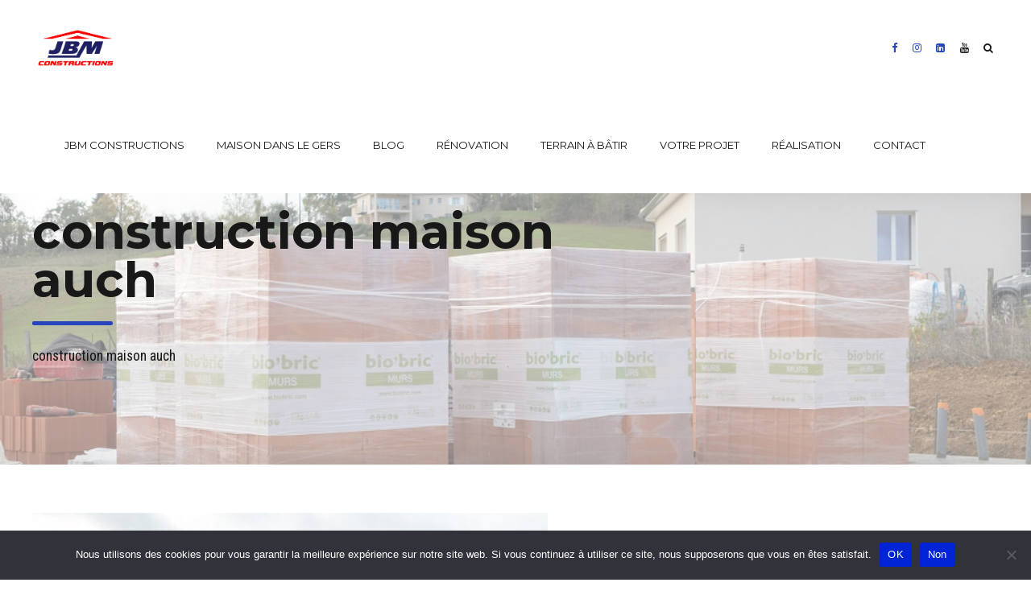

--- FILE ---
content_type: text/html; charset=UTF-8
request_url: https://jbmconstructions.fr/constructeur-maison-personnalisee-gers/construction-maison-auch-2/
body_size: 23183
content:
<!DOCTYPE html>
<html lang="fr-FR" data-bt-theme="Addison Child 1.0.0">
<head>

		<meta charset="UTF-8">
		<meta name="viewport" content="width=device-width, initial-scale=1, maximum-scale=1, user-scalable=no">
		<meta name="mobile-web-app-capable" content="yes">
		<meta name="apple-mobile-web-app-capable" content="yes">
	<meta name='robots' content='index, follow, max-image-preview:large, max-snippet:-1, max-video-preview:-1' />

	<!-- This site is optimized with the Yoast SEO plugin v21.1 - https://yoast.com/wordpress/plugins/seo/ -->
	<title>construction maison auch - JBM Constructions</title>
	<link rel="canonical" href="https://jbmconstructions.fr/constructeur-maison-personnalisee-gers/construction-maison-auch-2/" />
	<meta property="og:locale" content="fr_FR" />
	<meta property="og:type" content="article" />
	<meta property="og:title" content="construction maison auch - JBM Constructions" />
	<meta property="og:description" content="construction maison auch" />
	<meta property="og:url" content="https://jbmconstructions.fr/constructeur-maison-personnalisee-gers/construction-maison-auch-2/" />
	<meta property="og:site_name" content="JBM Constructions" />
	<meta property="article:publisher" content="https://www.facebook.com/JBMConstructions32" />
	<meta property="article:modified_time" content="2023-05-24T08:19:58+00:00" />
	<meta property="og:image" content="https://jbmconstructions.fr/constructeur-maison-personnalisee-gers/construction-maison-auch-2" />
	<meta property="og:image:width" content="1000" />
	<meta property="og:image:height" content="666" />
	<meta property="og:image:type" content="image/jpeg" />
	<meta name="twitter:card" content="summary_large_image" />
	<script type="application/ld+json" class="yoast-schema-graph">{"@context":"https://schema.org","@graph":[{"@type":"WebPage","@id":"https://jbmconstructions.fr/constructeur-maison-personnalisee-gers/construction-maison-auch-2/","url":"https://jbmconstructions.fr/constructeur-maison-personnalisee-gers/construction-maison-auch-2/","name":"construction maison auch - JBM Constructions","isPartOf":{"@id":"https://jbmconstructions.fr/#website"},"primaryImageOfPage":{"@id":"https://jbmconstructions.fr/constructeur-maison-personnalisee-gers/construction-maison-auch-2/#primaryimage"},"image":{"@id":"https://jbmconstructions.fr/constructeur-maison-personnalisee-gers/construction-maison-auch-2/#primaryimage"},"thumbnailUrl":"https://jbmconstructions.fr/wp-content/uploads/2023/05/construction-maison-auch.jpg","datePublished":"2023-05-24T08:19:25+00:00","dateModified":"2023-05-24T08:19:58+00:00","breadcrumb":{"@id":"https://jbmconstructions.fr/constructeur-maison-personnalisee-gers/construction-maison-auch-2/#breadcrumb"},"inLanguage":"fr-FR","potentialAction":[{"@type":"ReadAction","target":["https://jbmconstructions.fr/constructeur-maison-personnalisee-gers/construction-maison-auch-2/"]}]},{"@type":"ImageObject","inLanguage":"fr-FR","@id":"https://jbmconstructions.fr/constructeur-maison-personnalisee-gers/construction-maison-auch-2/#primaryimage","url":"https://jbmconstructions.fr/wp-content/uploads/2023/05/construction-maison-auch.jpg","contentUrl":"https://jbmconstructions.fr/wp-content/uploads/2023/05/construction-maison-auch.jpg","width":1000,"height":666,"caption":"construction maison auch"},{"@type":"BreadcrumbList","@id":"https://jbmconstructions.fr/constructeur-maison-personnalisee-gers/construction-maison-auch-2/#breadcrumb","itemListElement":[{"@type":"ListItem","position":1,"name":"Accueil","item":"https://jbmconstructions.fr/"},{"@type":"ListItem","position":2,"name":"JBM Constructions de nouveau sur le terrain avec une nouvelle construction de maison personnalisée","item":"https://jbmconstructions.fr/constructeur-maison-personnalisee-gers/"},{"@type":"ListItem","position":3,"name":"construction maison auch"}]},{"@type":"WebSite","@id":"https://jbmconstructions.fr/#website","url":"https://jbmconstructions.fr/","name":"JBM Constructions","description":"Constructeur de maisons individuelles dans le Gers","publisher":{"@id":"https://jbmconstructions.fr/#organization"},"alternateName":"JBM Constructions","potentialAction":[{"@type":"SearchAction","target":{"@type":"EntryPoint","urlTemplate":"https://jbmconstructions.fr/?s={search_term_string}"},"query-input":"required name=search_term_string"}],"inLanguage":"fr-FR"},{"@type":"Organization","@id":"https://jbmconstructions.fr/#organization","name":"JBM Constructions - Constructeur de maison dans le Gers","alternateName":"JBM Constructions","url":"https://jbmconstructions.fr/","logo":{"@type":"ImageObject","inLanguage":"fr-FR","@id":"https://jbmconstructions.fr/#/schema/logo/image/","url":"https://jbmconstructions.fr/wp-content/uploads/2022/01/cropped-JBM_Logo_1080px.png","contentUrl":"https://jbmconstructions.fr/wp-content/uploads/2022/01/cropped-JBM_Logo_1080px.png","width":512,"height":512,"caption":"JBM Constructions - Constructeur de maison dans le Gers"},"image":{"@id":"https://jbmconstructions.fr/#/schema/logo/image/"},"sameAs":["https://www.facebook.com/JBMConstructions32","https://www.instagram.com/jbmconstructions32/","https://www.linkedin.com/company/jbm-constructions/","https://www.youtube.com/channel/UCKYDC3z1u9TPtajEDRXwoDw"]}]}</script>
	<!-- / Yoast SEO plugin. -->


<link rel='dns-prefetch' href='//www.googletagmanager.com' />
<link rel='dns-prefetch' href='//fonts.googleapis.com' />
<link rel="alternate" type="application/rss+xml" title="JBM Constructions &raquo; Flux" href="https://jbmconstructions.fr/feed/" />
<link rel="alternate" type="application/rss+xml" title="JBM Constructions &raquo; Flux des commentaires" href="https://jbmconstructions.fr/comments/feed/" />
<script type="text/javascript">
window._wpemojiSettings = {"baseUrl":"https:\/\/s.w.org\/images\/core\/emoji\/14.0.0\/72x72\/","ext":".png","svgUrl":"https:\/\/s.w.org\/images\/core\/emoji\/14.0.0\/svg\/","svgExt":".svg","source":{"concatemoji":"https:\/\/jbmconstructions.fr\/wp-includes\/js\/wp-emoji-release.min.js?ver=6.1.9"}};
/*! This file is auto-generated */
!function(e,a,t){var n,r,o,i=a.createElement("canvas"),p=i.getContext&&i.getContext("2d");function s(e,t){var a=String.fromCharCode,e=(p.clearRect(0,0,i.width,i.height),p.fillText(a.apply(this,e),0,0),i.toDataURL());return p.clearRect(0,0,i.width,i.height),p.fillText(a.apply(this,t),0,0),e===i.toDataURL()}function c(e){var t=a.createElement("script");t.src=e,t.defer=t.type="text/javascript",a.getElementsByTagName("head")[0].appendChild(t)}for(o=Array("flag","emoji"),t.supports={everything:!0,everythingExceptFlag:!0},r=0;r<o.length;r++)t.supports[o[r]]=function(e){if(p&&p.fillText)switch(p.textBaseline="top",p.font="600 32px Arial",e){case"flag":return s([127987,65039,8205,9895,65039],[127987,65039,8203,9895,65039])?!1:!s([55356,56826,55356,56819],[55356,56826,8203,55356,56819])&&!s([55356,57332,56128,56423,56128,56418,56128,56421,56128,56430,56128,56423,56128,56447],[55356,57332,8203,56128,56423,8203,56128,56418,8203,56128,56421,8203,56128,56430,8203,56128,56423,8203,56128,56447]);case"emoji":return!s([129777,127995,8205,129778,127999],[129777,127995,8203,129778,127999])}return!1}(o[r]),t.supports.everything=t.supports.everything&&t.supports[o[r]],"flag"!==o[r]&&(t.supports.everythingExceptFlag=t.supports.everythingExceptFlag&&t.supports[o[r]]);t.supports.everythingExceptFlag=t.supports.everythingExceptFlag&&!t.supports.flag,t.DOMReady=!1,t.readyCallback=function(){t.DOMReady=!0},t.supports.everything||(n=function(){t.readyCallback()},a.addEventListener?(a.addEventListener("DOMContentLoaded",n,!1),e.addEventListener("load",n,!1)):(e.attachEvent("onload",n),a.attachEvent("onreadystatechange",function(){"complete"===a.readyState&&t.readyCallback()})),(e=t.source||{}).concatemoji?c(e.concatemoji):e.wpemoji&&e.twemoji&&(c(e.twemoji),c(e.wpemoji)))}(window,document,window._wpemojiSettings);
</script>
<style type="text/css">
img.wp-smiley,
img.emoji {
	display: inline !important;
	border: none !important;
	box-shadow: none !important;
	height: 1em !important;
	width: 1em !important;
	margin: 0 0.07em !important;
	vertical-align: -0.1em !important;
	background: none !important;
	padding: 0 !important;
}
</style>
	<link rel='stylesheet' id='wp-block-library-css' href='https://jbmconstructions.fr/wp-includes/css/dist/block-library/style.min.css?ver=6.1.9' type='text/css' media='all' />
<link rel='stylesheet' id='am360view-cgb-style-css-css' href='https://jbmconstructions.fr/wp-content/plugins/360-view/dist/blocks.style.build.css' type='text/css' media='all' />
<link rel='stylesheet' id='classic-theme-styles-css' href='https://jbmconstructions.fr/wp-includes/css/classic-themes.min.css?ver=1' type='text/css' media='all' />
<style id='global-styles-inline-css' type='text/css'>
body{--wp--preset--color--black: #000000;--wp--preset--color--cyan-bluish-gray: #abb8c3;--wp--preset--color--white: #ffffff;--wp--preset--color--pale-pink: #f78da7;--wp--preset--color--vivid-red: #cf2e2e;--wp--preset--color--luminous-vivid-orange: #ff6900;--wp--preset--color--luminous-vivid-amber: #fcb900;--wp--preset--color--light-green-cyan: #7bdcb5;--wp--preset--color--vivid-green-cyan: #00d084;--wp--preset--color--pale-cyan-blue: #8ed1fc;--wp--preset--color--vivid-cyan-blue: #0693e3;--wp--preset--color--vivid-purple: #9b51e0;--wp--preset--gradient--vivid-cyan-blue-to-vivid-purple: linear-gradient(135deg,rgba(6,147,227,1) 0%,rgb(155,81,224) 100%);--wp--preset--gradient--light-green-cyan-to-vivid-green-cyan: linear-gradient(135deg,rgb(122,220,180) 0%,rgb(0,208,130) 100%);--wp--preset--gradient--luminous-vivid-amber-to-luminous-vivid-orange: linear-gradient(135deg,rgba(252,185,0,1) 0%,rgba(255,105,0,1) 100%);--wp--preset--gradient--luminous-vivid-orange-to-vivid-red: linear-gradient(135deg,rgba(255,105,0,1) 0%,rgb(207,46,46) 100%);--wp--preset--gradient--very-light-gray-to-cyan-bluish-gray: linear-gradient(135deg,rgb(238,238,238) 0%,rgb(169,184,195) 100%);--wp--preset--gradient--cool-to-warm-spectrum: linear-gradient(135deg,rgb(74,234,220) 0%,rgb(151,120,209) 20%,rgb(207,42,186) 40%,rgb(238,44,130) 60%,rgb(251,105,98) 80%,rgb(254,248,76) 100%);--wp--preset--gradient--blush-light-purple: linear-gradient(135deg,rgb(255,206,236) 0%,rgb(152,150,240) 100%);--wp--preset--gradient--blush-bordeaux: linear-gradient(135deg,rgb(254,205,165) 0%,rgb(254,45,45) 50%,rgb(107,0,62) 100%);--wp--preset--gradient--luminous-dusk: linear-gradient(135deg,rgb(255,203,112) 0%,rgb(199,81,192) 50%,rgb(65,88,208) 100%);--wp--preset--gradient--pale-ocean: linear-gradient(135deg,rgb(255,245,203) 0%,rgb(182,227,212) 50%,rgb(51,167,181) 100%);--wp--preset--gradient--electric-grass: linear-gradient(135deg,rgb(202,248,128) 0%,rgb(113,206,126) 100%);--wp--preset--gradient--midnight: linear-gradient(135deg,rgb(2,3,129) 0%,rgb(40,116,252) 100%);--wp--preset--duotone--dark-grayscale: url('#wp-duotone-dark-grayscale');--wp--preset--duotone--grayscale: url('#wp-duotone-grayscale');--wp--preset--duotone--purple-yellow: url('#wp-duotone-purple-yellow');--wp--preset--duotone--blue-red: url('#wp-duotone-blue-red');--wp--preset--duotone--midnight: url('#wp-duotone-midnight');--wp--preset--duotone--magenta-yellow: url('#wp-duotone-magenta-yellow');--wp--preset--duotone--purple-green: url('#wp-duotone-purple-green');--wp--preset--duotone--blue-orange: url('#wp-duotone-blue-orange');--wp--preset--font-size--small: 13px;--wp--preset--font-size--medium: 20px;--wp--preset--font-size--large: 36px;--wp--preset--font-size--x-large: 42px;--wp--preset--spacing--20: 0.44rem;--wp--preset--spacing--30: 0.67rem;--wp--preset--spacing--40: 1rem;--wp--preset--spacing--50: 1.5rem;--wp--preset--spacing--60: 2.25rem;--wp--preset--spacing--70: 3.38rem;--wp--preset--spacing--80: 5.06rem;}:where(.is-layout-flex){gap: 0.5em;}body .is-layout-flow > .alignleft{float: left;margin-inline-start: 0;margin-inline-end: 2em;}body .is-layout-flow > .alignright{float: right;margin-inline-start: 2em;margin-inline-end: 0;}body .is-layout-flow > .aligncenter{margin-left: auto !important;margin-right: auto !important;}body .is-layout-constrained > .alignleft{float: left;margin-inline-start: 0;margin-inline-end: 2em;}body .is-layout-constrained > .alignright{float: right;margin-inline-start: 2em;margin-inline-end: 0;}body .is-layout-constrained > .aligncenter{margin-left: auto !important;margin-right: auto !important;}body .is-layout-constrained > :where(:not(.alignleft):not(.alignright):not(.alignfull)){max-width: var(--wp--style--global--content-size);margin-left: auto !important;margin-right: auto !important;}body .is-layout-constrained > .alignwide{max-width: var(--wp--style--global--wide-size);}body .is-layout-flex{display: flex;}body .is-layout-flex{flex-wrap: wrap;align-items: center;}body .is-layout-flex > *{margin: 0;}:where(.wp-block-columns.is-layout-flex){gap: 2em;}.has-black-color{color: var(--wp--preset--color--black) !important;}.has-cyan-bluish-gray-color{color: var(--wp--preset--color--cyan-bluish-gray) !important;}.has-white-color{color: var(--wp--preset--color--white) !important;}.has-pale-pink-color{color: var(--wp--preset--color--pale-pink) !important;}.has-vivid-red-color{color: var(--wp--preset--color--vivid-red) !important;}.has-luminous-vivid-orange-color{color: var(--wp--preset--color--luminous-vivid-orange) !important;}.has-luminous-vivid-amber-color{color: var(--wp--preset--color--luminous-vivid-amber) !important;}.has-light-green-cyan-color{color: var(--wp--preset--color--light-green-cyan) !important;}.has-vivid-green-cyan-color{color: var(--wp--preset--color--vivid-green-cyan) !important;}.has-pale-cyan-blue-color{color: var(--wp--preset--color--pale-cyan-blue) !important;}.has-vivid-cyan-blue-color{color: var(--wp--preset--color--vivid-cyan-blue) !important;}.has-vivid-purple-color{color: var(--wp--preset--color--vivid-purple) !important;}.has-black-background-color{background-color: var(--wp--preset--color--black) !important;}.has-cyan-bluish-gray-background-color{background-color: var(--wp--preset--color--cyan-bluish-gray) !important;}.has-white-background-color{background-color: var(--wp--preset--color--white) !important;}.has-pale-pink-background-color{background-color: var(--wp--preset--color--pale-pink) !important;}.has-vivid-red-background-color{background-color: var(--wp--preset--color--vivid-red) !important;}.has-luminous-vivid-orange-background-color{background-color: var(--wp--preset--color--luminous-vivid-orange) !important;}.has-luminous-vivid-amber-background-color{background-color: var(--wp--preset--color--luminous-vivid-amber) !important;}.has-light-green-cyan-background-color{background-color: var(--wp--preset--color--light-green-cyan) !important;}.has-vivid-green-cyan-background-color{background-color: var(--wp--preset--color--vivid-green-cyan) !important;}.has-pale-cyan-blue-background-color{background-color: var(--wp--preset--color--pale-cyan-blue) !important;}.has-vivid-cyan-blue-background-color{background-color: var(--wp--preset--color--vivid-cyan-blue) !important;}.has-vivid-purple-background-color{background-color: var(--wp--preset--color--vivid-purple) !important;}.has-black-border-color{border-color: var(--wp--preset--color--black) !important;}.has-cyan-bluish-gray-border-color{border-color: var(--wp--preset--color--cyan-bluish-gray) !important;}.has-white-border-color{border-color: var(--wp--preset--color--white) !important;}.has-pale-pink-border-color{border-color: var(--wp--preset--color--pale-pink) !important;}.has-vivid-red-border-color{border-color: var(--wp--preset--color--vivid-red) !important;}.has-luminous-vivid-orange-border-color{border-color: var(--wp--preset--color--luminous-vivid-orange) !important;}.has-luminous-vivid-amber-border-color{border-color: var(--wp--preset--color--luminous-vivid-amber) !important;}.has-light-green-cyan-border-color{border-color: var(--wp--preset--color--light-green-cyan) !important;}.has-vivid-green-cyan-border-color{border-color: var(--wp--preset--color--vivid-green-cyan) !important;}.has-pale-cyan-blue-border-color{border-color: var(--wp--preset--color--pale-cyan-blue) !important;}.has-vivid-cyan-blue-border-color{border-color: var(--wp--preset--color--vivid-cyan-blue) !important;}.has-vivid-purple-border-color{border-color: var(--wp--preset--color--vivid-purple) !important;}.has-vivid-cyan-blue-to-vivid-purple-gradient-background{background: var(--wp--preset--gradient--vivid-cyan-blue-to-vivid-purple) !important;}.has-light-green-cyan-to-vivid-green-cyan-gradient-background{background: var(--wp--preset--gradient--light-green-cyan-to-vivid-green-cyan) !important;}.has-luminous-vivid-amber-to-luminous-vivid-orange-gradient-background{background: var(--wp--preset--gradient--luminous-vivid-amber-to-luminous-vivid-orange) !important;}.has-luminous-vivid-orange-to-vivid-red-gradient-background{background: var(--wp--preset--gradient--luminous-vivid-orange-to-vivid-red) !important;}.has-very-light-gray-to-cyan-bluish-gray-gradient-background{background: var(--wp--preset--gradient--very-light-gray-to-cyan-bluish-gray) !important;}.has-cool-to-warm-spectrum-gradient-background{background: var(--wp--preset--gradient--cool-to-warm-spectrum) !important;}.has-blush-light-purple-gradient-background{background: var(--wp--preset--gradient--blush-light-purple) !important;}.has-blush-bordeaux-gradient-background{background: var(--wp--preset--gradient--blush-bordeaux) !important;}.has-luminous-dusk-gradient-background{background: var(--wp--preset--gradient--luminous-dusk) !important;}.has-pale-ocean-gradient-background{background: var(--wp--preset--gradient--pale-ocean) !important;}.has-electric-grass-gradient-background{background: var(--wp--preset--gradient--electric-grass) !important;}.has-midnight-gradient-background{background: var(--wp--preset--gradient--midnight) !important;}.has-small-font-size{font-size: var(--wp--preset--font-size--small) !important;}.has-medium-font-size{font-size: var(--wp--preset--font-size--medium) !important;}.has-large-font-size{font-size: var(--wp--preset--font-size--large) !important;}.has-x-large-font-size{font-size: var(--wp--preset--font-size--x-large) !important;}
.wp-block-navigation a:where(:not(.wp-element-button)){color: inherit;}
:where(.wp-block-columns.is-layout-flex){gap: 2em;}
.wp-block-pullquote{font-size: 1.5em;line-height: 1.6;}
</style>
<link rel='stylesheet' id='bt_bb_content_elements-css' href='https://jbmconstructions.fr/wp-content/plugins/bold-page-builder/css/front_end/content_elements.crush.css?ver=5.5.9' type='text/css' media='all' />
<link rel='stylesheet' id='bt_bb_slick-css' href='https://jbmconstructions.fr/wp-content/plugins/bold-page-builder/slick/slick.css?ver=5.5.9' type='text/css' media='all' />
<link rel='stylesheet' id='contact-form-7-css' href='https://jbmconstructions.fr/wp-content/plugins/contact-form-7/includes/css/styles.css?ver=5.7.7' type='text/css' media='all' />
<link rel='stylesheet' id='cookie-notice-front-css' href='https://jbmconstructions.fr/wp-content/plugins/cookie-notice/css/front.min.css?ver=2.5.11' type='text/css' media='all' />
<link rel='stylesheet' id='font-awesome-css' href='https://jbmconstructions.fr/wp-content/plugins/elementor/assets/lib/font-awesome/css/font-awesome.min.css?ver=4.7.0' type='text/css' media='all' />
<link rel='stylesheet' id='addison-style-css' href='https://jbmconstructions.fr/wp-content/themes/addison/style.css?ver=6.1.9' type='text/css' media='all' />
<style id='addison-style-inline-css' type='text/css'>
select, input{font-family: Roboto Condensed;} input:not([type='checkbox']):not([type='radio']):not([type='submit']):focus, textarea:focus, .fancy-select .trigger.open{-webkit-box-shadow: 0 0 4px 0 #2745bc; box-shadow: 0 0 4px 0 #2745bc;} .btContent a{color: #2745bc;} a:hover{ color: #2745bc;} .btText a{color: #2745bc;} body{font-family: "Roboto Condensed",Arial,sans-serif;} h1, h2, h3, h4, h5, h6{font-family: "Montserrat";} blockquote{ font-family: "Montserrat";} .btContentHolder table thead th{ background-color: #2745bc;} .btAccentDarkHeader .btPreloader .animation > div:first-child, .btLightAccentHeader .btPreloader .animation > div:first-child, .btTransparentLightHeader .btPreloader .animation > div:first-child{ background-color: #2745bc;} .btLoader{ border-top: 2px solid #2745bc !important;} .btErrorPage.bt_bb_section .bt_bb_headline .bt_bb_headline_subheadline a{font-family: Montserrat; -webkit-box-shadow: 0 0 0 2em #2745bc inset; box-shadow: 0 0 0 2em #2745bc inset;} .btErrorPage.bt_bb_section .bt_bb_headline .bt_bb_headline_subheadline a:hover{-webkit-box-shadow: 0 0 0 1px #2745bc inset; box-shadow: 0 0 0 1px #2745bc inset; color: #2745bc;} .btBreadCrumbs span:not(:first-child):before{ background-color: #2745bc;} .mainHeader{ font-family: "Montserrat";} .mainHeader a:hover{color: #2745bc;} .menuPort{font-family: "Montserrat";} .menuPort nav ul li a:hover{color: #2745bc;} .menuPort nav > ul > li > a{line-height: 120px;} .btTextLogo{font-family: "Montserrat"; line-height: -webkit-calc(120px/2); line-height: -moz-calc(120px/2); line-height: calc(120px/2); margin-top: -webkit-calc(120px/4); margin-top: -moz-calc(120px/4); margin-top: calc(120px/4); margin-bottom: -webkit-calc(120px/4); margin-bottom: -moz-calc(120px/4); margin-bottom: calc(120px/4);} .btMenuVertical .btVerticalHeaderTop .btTextLogo{line-height: -webkit-calc(120px*0.4); line-height: -moz-calc(120px*0.4); line-height: calc(120px*0.4); margin: -webkit-calc(120px/3.3333) 0; margin: -moz-calc(120px/3.3333) 0; margin: calc(120px/3.3333) 0;} .btLogoArea .logo img{height: -webkit-calc(120px/2); height: -moz-calc(120px/2); height: calc(120px/2); margin: -webkit-calc(120px/4) 0; margin: -moz-calc(120px/4) 0; margin: calc(120px/4) 0;} .btMenuVertical .btVerticalHeaderTop .btLogoArea .logo img{height: -webkit-calc(120px*0.6); height: -moz-calc(120px*0.6); height: calc(120px*0.6);} .btTransparentDarkHeader .btHorizontalMenuTrigger:hover .bt_bb_icon:before, .btTransparentLightHeader .btHorizontalMenuTrigger:hover .bt_bb_icon:before, .btAccentLightHeader .btHorizontalMenuTrigger:hover .bt_bb_icon:before, .btAccentDarkHeader .btHorizontalMenuTrigger:hover .bt_bb_icon:before, .btLightDarkHeader .btHorizontalMenuTrigger:hover .bt_bb_icon:before, .btHasAltLogo.btStickyHeaderActive .btHorizontalMenuTrigger:hover .bt_bb_icon:before, .btTransparentDarkHeader .btHorizontalMenuTrigger:hover .bt_bb_icon:after, .btTransparentLightHeader .btHorizontalMenuTrigger:hover .bt_bb_icon:after, .btAccentLightHeader .btHorizontalMenuTrigger:hover .bt_bb_icon:after, .btAccentDarkHeader .btHorizontalMenuTrigger:hover .bt_bb_icon:after, .btLightDarkHeader .btHorizontalMenuTrigger:hover .bt_bb_icon:after, .btHasAltLogo.btStickyHeaderActive .btHorizontalMenuTrigger:hover .bt_bb_icon:after{border-top-color: #2745bc;} .btTransparentDarkHeader .btHorizontalMenuTrigger:hover .bt_bb_icon .bt_bb_icon_holder:before, .btTransparentLightHeader .btHorizontalMenuTrigger:hover .bt_bb_icon .bt_bb_icon_holder:before, .btAccentLightHeader .btHorizontalMenuTrigger:hover .bt_bb_icon .bt_bb_icon_holder:before, .btAccentDarkHeader .btHorizontalMenuTrigger:hover .bt_bb_icon .bt_bb_icon_holder:before, .btLightDarkHeader .btHorizontalMenuTrigger:hover .bt_bb_icon .bt_bb_icon_holder:before, .btHasAltLogo.btStickyHeaderActive .btHorizontalMenuTrigger:hover .bt_bb_icon .bt_bb_icon_holder:before{border-top-color: #2745bc;} .btMenuHorizontal .menuPort nav > ul > li > a:after{ background-color: #2745bc;} .btMenuHorizontal .menuPort nav > ul > li.on li.current-menu-ancestor > a, .btMenuHorizontal .menuPort nav > ul > li.on li.current-menu-item > a, .btMenuHorizontal .menuPort nav > ul > li.current-menu-ancestor li.current-menu-ancestor > a, .btMenuHorizontal .menuPort nav > ul > li.current-menu-ancestor li.current-menu-item > a, .btMenuHorizontal .menuPort nav > ul > li.current-menu-item li.current-menu-ancestor > a, .btMenuHorizontal .menuPort nav > ul > li.current-menu-item li.current-menu-item > a{color: #2745bc;} .btMenuHorizontal .menuPort ul ul{ font-family: Roboto Condensed;} .btMenuHorizontal .menuPort ul ul li a:hover{color: #2745bc;} body.btMenuHorizontal .subToggler{ line-height: -webkit-calc(120px/2); line-height: -moz-calc(120px/2); line-height: calc(120px/2); margin-top: -webkit-calc(120px/4); margin-top: -moz-calc(120px/4); margin-top: calc(120px/4); margin-bottom: -webkit-calc(120px/4); margin-bottom: -moz-calc(120px/4); margin-bottom: calc(120px/4);} body.btMenuHorizontal.btStickyHeaderActive .subToggler{margin-top: -webkit-calc(120px/20); margin-top: -moz-calc(120px/20); margin-top: calc(120px/20); margin-bottom: -webkit-calc(120px/20); margin-bottom: -moz-calc(120px/20); margin-bottom: calc(120px/20);} body.btMenuHorizontal.btMenuBelowLogo.btStickyHeaderActive .subToggler{line-height: -webkit-calc(120px*.6); line-height: -moz-calc(120px*.6); line-height: calc(120px*.6);} .btMenuHorizontal.btMenuCenter .logo{ margin: -webkit-calc(120px*.25) 0 0 50%; margin: -moz-calc(120px*.25) 0 0 50%; margin: calc(120px*.25) 0 0 50%;} html:not(.touch) body.btMenuHorizontal .menuPort > nav > ul > li.btMenuWideDropdown > ul > li > a{ font-family: Montserrat;} .btMenuHorizontal .topBarInMenu{ height: -webkit-calc(120px/2); height: -moz-calc(120px/2); height: calc(120px/2); margin-top: -webkit-calc(120px/4); margin-top: -moz-calc(120px/4); margin-top: calc(120px/4); margin-bottom: -webkit-calc(120px/4); margin-bottom: -moz-calc(120px/4); margin-bottom: calc(120px/4);} .btMenuHorizontal .topBarInMenu .topBarInMenuCell{line-height: -webkit-calc(120px/2 - 2px); line-height: -moz-calc(120px/2 - 2px); line-height: calc(120px/2 - 2px);} .btAccentLightHeader .topBar{-webkit-box-shadow: 0 4px 0 0 #dd3333; box-shadow: 0 4px 0 0 #dd3333;} .btAccentLightHeader .btBelowLogoArea, .btAccentLightHeader .topBar{background-color: #2745bc;} .btAccentLightHeader .btBelowLogoArea nav ul li > a:after, .btAccentLightHeader .topBar nav ul li > a:after{background: #dd3333;} .btAccentDarkHeader .topBar{-webkit-box-shadow: 0 4px 0 0 #dd3333; box-shadow: 0 4px 0 0 #dd3333;} .btAccentDarkHeader .btBelowLogoArea, .btAccentDarkHeader .topBar{background-color: #2745bc;} .btAccentDarkHeader .btBelowLogoArea nav ul li > a:after, .btAccentDarkHeader .topBar nav ul li > a:after{background: #dd3333;} .btLightDarkHeader .topBar{-webkit-box-shadow: 0 4px 0 0 #2745bc; box-shadow: 0 4px 0 0 #2745bc;} .btLightAccentHeader .btLogoArea{-webkit-box-shadow: 0 4px 0 0 #dd3333 inset; box-shadow: 0 4px 0 0 #dd3333 inset;} .btLightAccentHeader .btLogoArea, .btLightAccentHeader .btVerticalHeaderTop{background-color: #2745bc;} .btLightAccentHeader:not(.btMenuBelowLogo) nav ul li > a:after{background: #dd3333;} .btLightAccentHeader.btMenuHorizontal.btBelowMenu .mainHeader .btLogoArea{background-color: #2745bc;} .btAccentMinimalisticHeader .btLogoArea{-webkit-box-shadow: 0 4px 0 0 #2745bc inset; box-shadow: 0 4px 0 0 #2745bc inset;} .btAccentMinimalisticHeader .btLogoArea, .btAccentMinimalisticHeader .btVerticalHeaderTop{background-color: #dd3333; -webkit-box-shadow: 0 4px 0 0 #2745bc inset !important; box-shadow: 0 4px 0 0 #2745bc inset !important;} .btAccentMinimalisticHeader.btMenuBelowLogo nav ul li > a:after{background: #2745bc;} .btAccentMinimalisticHeader.btMenuHorizontal .topBarInLogoArea .btIconWidget.btAccentIconWidget:hover .btIconWidgetIcon .bt_bb_icon_holder:before{ -webkit-box-shadow: 0 0 0 2em #2745bc inset; box-shadow: 0 0 0 2em #2745bc inset;} .btAccentMinimalisticHeader.btMenuHorizontal .topBarInLogoArea .widget_search.btIconWidget .btSearch .bt_bb_icon .bt_bb_icon_holder:before{ -webkit-box-shadow: 0 0 0 2em #2745bc inset; box-shadow: 0 0 0 2em #2745bc inset;} .btAccentMinimalisticHeader.btMenuHorizontal .topBarInLogoArea .widget_search.btIconWidget .btSearch .bt_bb_icon .bt_bb_icon_holder:hover:before{color: #2745bc; -webkit-box-shadow: 0 0 0 2px #2745bc inset; box-shadow: 0 0 0 2px #2745bc inset;} .btAccentMinimalisticHeader.btMenuHorizontal.btBelowMenu .mainHeader .btLogoArea{background-color: #dd3333;} .btStickyHeaderActive.btMenuHorizontal .mainHeader .btLogoArea .logo img{height: -webkit-calc(120px*0.4); height: -moz-calc(120px*0.4); height: calc(120px*0.4); margin-top: -webkit-calc(120px*0.1); margin-top: -moz-calc(120px*0.1); margin-top: calc(120px*0.1); margin-bottom: -webkit-calc(120px*0.1); margin-bottom: -moz-calc(120px*0.1); margin-bottom: calc(120px*0.1);} .btStickyHeaderActive.btMenuHorizontal .mainHeader .btLogoArea .btTextLogo{ line-height: -webkit-calc(120px*0.6); line-height: -moz-calc(120px*0.6); line-height: calc(120px*0.6);} .btStickyHeaderActive.btMenuHorizontal .mainHeader .btLogoArea .menuPort nav > ul > li > a{line-height: -webkit-calc(120px*0.6); line-height: -moz-calc(120px*0.6); line-height: calc(120px*0.6);} .btStickyHeaderActive.btMenuHorizontal .mainHeader .btLogoArea .topBarInMenu{height: -webkit-calc(120px*0.4); height: -moz-calc(120px*0.4); height: calc(120px*0.4); margin-top: -webkit-calc(120px*0.1); margin-top: -moz-calc(120px*0.1); margin-top: calc(120px*0.1); margin-bottom: -webkit-calc(120px*0.1); margin-bottom: -moz-calc(120px*0.1); margin-bottom: calc(120px*0.1);} .btStickyHeaderActive.btMenuHorizontal .mainHeader .btLogoArea .topBarInMenu .topBarInMenuCell{line-height: -webkit-calc(120px*0.4); line-height: -moz-calc(120px*0.4); line-height: calc(120px*0.4);} .btStickyHeaderActive.btMenuHorizontal .mainHeader .btLogoArea .btHorizontalMenuTrigger .bt_bb_icon{margin: -webkit-calc(120px*0.175) 0; margin: -moz-calc(120px*0.175) 0; margin: calc(120px*0.175) 0;} .btMenuVertical .btVerticalHeaderTop .btTextLogo{line-height: 120px;} .btMenuCenter .btMenuVertical .btVerticalHeaderTop .logo{margin: -webkit-calc(120px/4) 0; margin: -moz-calc(120px/4) 0; margin: calc(120px/4) 0;} .btTransparentDarkHeader .btVerticalMenuTrigger:hover .bt_bb_icon:before, .btTransparentLightHeader .btVerticalMenuTrigger:hover .bt_bb_icon:before, .btAccentLightHeader .btVerticalMenuTrigger:hover .bt_bb_icon:before, .btAccentDarkHeader .btVerticalMenuTrigger:hover .bt_bb_icon:before, .btLightDarkHeader .btVerticalMenuTrigger:hover .bt_bb_icon:before, .btHasAltLogo.btStickyHeaderActive .btVerticalMenuTrigger:hover .bt_bb_icon:before, .btTransparentDarkHeader .btVerticalMenuTrigger:hover .bt_bb_icon:after, .btTransparentLightHeader .btVerticalMenuTrigger:hover .bt_bb_icon:after, .btAccentLightHeader .btVerticalMenuTrigger:hover .bt_bb_icon:after, .btAccentDarkHeader .btVerticalMenuTrigger:hover .bt_bb_icon:after, .btLightDarkHeader .btVerticalMenuTrigger:hover .bt_bb_icon:after, .btHasAltLogo.btStickyHeaderActive .btVerticalMenuTrigger:hover .bt_bb_icon:after{border-top-color: #2745bc;} .btTransparentDarkHeader .btVerticalMenuTrigger:hover .bt_bb_icon .bt_bb_icon_holder:before, .btTransparentLightHeader .btVerticalMenuTrigger:hover .bt_bb_icon .bt_bb_icon_holder:before, .btAccentLightHeader .btVerticalMenuTrigger:hover .bt_bb_icon .bt_bb_icon_holder:before, .btAccentDarkHeader .btVerticalMenuTrigger:hover .bt_bb_icon .bt_bb_icon_holder:before, .btLightDarkHeader .btVerticalMenuTrigger:hover .bt_bb_icon .bt_bb_icon_holder:before, .btHasAltLogo.btStickyHeaderActive .btVerticalMenuTrigger:hover .bt_bb_icon .bt_bb_icon_holder:before{border-top-color: #2745bc;} .btMenuVertical .mainHeader .logo img{padding: -webkit-calc(120px/3.3333) 0; padding: -moz-calc(120px/3.3333) 0; padding: calc(120px/3.3333) 0;} .btMenuVertical .mainHeader .btCloseVertical:before:hover{color: #2745bc;} .btMenuVertical .mainHeader nav ul ul li{ font-family: Roboto Condensed;} .btAccentLightHeader:not(.btMenuBelowLogo).btMenuVertical .mainHeader .topBar, .btAccentDarkHeader:not(.btMenuBelowLogo).btMenuVertical .mainHeader .topBar{-webkit-box-shadow: 0 -4px 0 0 #dd3333; box-shadow: 0 -4px 0 0 #dd3333;} .btLightDarkHeader:not(.btMenuBelowLogo).btMenuVertical .mainHeader .topBar{-webkit-box-shadow: 0 -4px 0 0 #2745bc; box-shadow: 0 -4px 0 0 #2745bc;} .btMenuHorizontal .topBarInLogoArea{ height: 120px;} .btMenuHorizontal .topBarInLogoArea .topBarInLogoAreaCell{border: 0 solid #2745bc;} .bt_bb_custom_menu.btInlineFooterMenu div ul{ font-family: Montserrat;} .btFooterCopyright{font-family: Montserrat;} .btDarkSkin .btSiteFooter .port:before, .bt_bb_color_scheme_1 .btSiteFooter .port:before, .bt_bb_color_scheme_3 .btSiteFooter .port:before, .bt_bb_color_scheme_6 .btSiteFooter .port:before{background-color: #2745bc;} .btMediaBox.btQuote:before, .btMediaBox.btLink:before{ background-color: #2745bc;} .post-password-form input[type="submit"]{ -webkit-box-shadow: 0 0 0 2em #2745bc inset; box-shadow: 0 0 0 2em #2745bc inset; font-family: "Montserrat";} .post-password-form input[type="submit"]:hover{-webkit-box-shadow: 0 0 0 1px #2745bc inset; box-shadow: 0 0 0 1px #2745bc inset; color: #2745bc;} .btPagination{font-family: "Montserrat";} .btPagination .paging a:hover{color: #2745bc;} .btPagination .paging a:hover:after{-webkit-box-shadow: 0 0 0 3em #2745bc inset; box-shadow: 0 0 0 3em #2745bc inset;} .btPrevNextNav .btPrevNext .btPrevNextItem .btPrevNextTitle{font-family: Montserrat;} .btPrevNextNav .btPrevNext:hover .btPrevNextTitle{color: #2745bc;} .btLinkPages ul a{ background: #2745bc;} .btLinkPages ul a:hover{background: #dd3333;} .btArticleCategories a:hover{color: #2745bc;} .btArticleCategories a:not(:first-child):before{ background-color: #2745bc;} .btArticleAuthor:hover, .btArticleComments:hover{color: #2745bc !important;} .bt-comments-box .commentTxt p.edit-link, .bt-comments-box .commentTxt p.reply{ font-family: "Montserrat";} .comment-awaiting-moderation{color: #2745bc;} a#cancel-comment-reply-link{ font-family: Montserrat; -webkit-box-shadow: 0 0 0 1px #2745bc inset; box-shadow: 0 0 0 1px #2745bc inset; color: #2745bc;} a#cancel-comment-reply-link:hover{ -webkit-box-shadow: 0 0 0 3em #2745bc inset; box-shadow: 0 0 0 3em #2745bc inset;} .btCommentSubmit{ font-family: Montserrat; -webkit-box-shadow: 0 0 0 3em #2745bc inset; box-shadow: 0 0 0 3em #2745bc inset;} .btCommentSubmit:hover{color: #2745bc; -webkit-box-shadow: 0 0 0 1px #2745bc inset; box-shadow: 0 0 0 1px #2745bc inset;} body:not(.btNoDashInSidebar) .btBox > h4:after, body:not(.btNoDashInSidebar) .btCustomMenu > h4:after, body:not(.btNoDashInSidebar) .btTopBox > h4:after{ background: #2745bc;} .btBox ul li.current-menu-item > a, .btCustomMenu ul li.current-menu-item > a, .btTopBox ul li.current-menu-item > a{color: #2745bc;} .widget_calendar table caption{background: #2745bc; background: #2745bc; font-family: "Montserrat";} .widget_rss li a.rsswidget{font-family: "Montserrat";} .fancy-select ul.options li:hover{color: #2745bc;} .widget_shopping_cart .total{ font-family: Montserrat;} .widget_shopping_cart .buttons .button{ -webkit-box-shadow: 0 0 0 2em #2745bc inset; box-shadow: 0 0 0 2em #2745bc inset; font-family: Montserrat;} .widget_shopping_cart .buttons .button:hover{ -webkit-box-shadow: 0 0 0 1px #2745bc inset; box-shadow: 0 0 0 1px #2745bc inset; color: #2745bc;} .widget_shopping_cart .widget_shopping_cart_content .mini_cart_item .ppRemove a.remove{ background-color: #2745bc; -webkit-box-shadow: 0 0 0 0 #dd3333 inset; box-shadow: 0 0 0 0 #dd3333 inset;} .widget_shopping_cart .widget_shopping_cart_content .mini_cart_item .ppRemove a.remove:hover{-webkit-box-shadow: 0 0 0 1.5em #dd3333 inset; box-shadow: 0 0 0 1.5em #dd3333 inset;} .menuPort .widget_shopping_cart .widget_shopping_cart_content .btCartWidgetIcon span.cart-contents, .topTools .widget_shopping_cart .widget_shopping_cart_content .btCartWidgetIcon span.cart-contents, .topBarInLogoArea .widget_shopping_cart .widget_shopping_cart_content .btCartWidgetIcon span.cart-contents{ font: normal 1/1 Montserrat;} .menuPort .widget_shopping_cart .widget_shopping_cart_content .btCartWidgetIcon:hover, .topTools .widget_shopping_cart .widget_shopping_cart_content .btCartWidgetIcon:hover, .topBarInLogoArea .widget_shopping_cart .widget_shopping_cart_content .btCartWidgetIcon:hover{color: #2745bc;} .btMenuVertical .menuPort .widget_shopping_cart .widget_shopping_cart_content .btCartWidgetInnerContent .verticalMenuCartToggler, .btMenuVertical .topTools .widget_shopping_cart .widget_shopping_cart_content .btCartWidgetInnerContent .verticalMenuCartToggler, .btMenuVertical .topBarInLogoArea .widget_shopping_cart .widget_shopping_cart_content .btCartWidgetInnerContent .verticalMenuCartToggler{ background-color: #2745bc;} .widget_recent_reviews{font-family: Montserrat;} .widget_price_filter .price_slider_wrapper .ui-slider .ui-slider-handle{ background-color: #2745bc;} .btBox .tagcloud a, .btTags ul a{ background: #2745bc;} .btLightSkin .btBox .tagcloud a:hover, .bt_bb_color_scheme_2 .btBox .tagcloud a:hover, .bt_bb_color_scheme_4 .btBox .tagcloud a:hover, .bt_bb_color_scheme_5 .btBox .tagcloud a:hover, .btLightSkin .btTags ul a:hover, .bt_bb_color_scheme_2 .btTags ul a:hover, .bt_bb_color_scheme_4 .btTags ul a:hover, .bt_bb_color_scheme_5 .btTags ul a:hover{background: #dd3333;} .btDarkSkin .btBox .tagcloud a:hover, .bt_bb_color_scheme_1 .btBox .tagcloud a:hover, .bt_bb_color_scheme_3 .btBox .tagcloud a:hover, .bt_bb_color_scheme_6 .btBox .tagcloud a:hover, .btDarkSkin .btTags ul a:hover, .bt_bb_color_scheme_1 .btTags ul a:hover, .bt_bb_color_scheme_3 .btTags ul a:hover, .bt_bb_color_scheme_6 .btTags ul a:hover{background: #dd3333;} .btSidebar .btIconWidget.btAccentIconWidget .btIconWidgetIcon, footer .btIconWidget.btAccentIconWidget .btIconWidgetIcon{color: #2745bc;} .btSidebar a.btIconWidget:not(.btAccentIconWidget):hover .btIconWidgetIcon, footer a.btIconWidget:not(.btAccentIconWidget):hover .btIconWidgetIcon{color: #2745bc;} .btTopBox.widget_bt_text_image .widget_sp_image-description{ font-family: 'Roboto Condensed',arial,sans-serif;} .btIconWidget .btIconWidgetText{ font-family: Roboto Condensed;} .topBarInLogoArea .btIconWidget .btIconWidgetContent .btIconWidgetTitle, .btContentHolder .btIconWidget .btIconWidgetContent .btIconWidgetTitle{ color: #2745bc; font-family: Montserrat;} .topBarInLogoArea .btIconWidget .btIconWidgetContent .btIconWidgetText, .btContentHolder .btIconWidget .btIconWidgetContent .btIconWidgetText{font-family: Roboto Condensed;} .topBarInLogoArea .btIconWidget.widget_search .widgettitle, .btContentHolder .btIconWidget.widget_search .widgettitle{ color: #2745bc; font-family: Montserrat;} .topBarInLogoArea .btAccentIconWidget.btIconWidget .btIconWidgetIcon{color: #2745bc;} .topBarInLogoArea a.btAccentIconWidget.btIconWidget:hover .btIconWidgetIcon{color: #2745bc;} .topBarInLogoArea a.btAccentIconWidget.btIconWidget:hover .btIconWidgetContent .btIconWidgetText{color: #2745bc;} .btTransparentDarkHeader .topBarInLogoArea a.btAccentIconWidget.btIconWidget:hover .btIconWidgetContent .btIconWidgetText, .btTransparentLightHeader .topBarInLogoArea a.btAccentIconWidget.btIconWidget:hover .btIconWidgetContent .btIconWidgetText, .btAccentLightHeader .topBarInLogoArea a.btAccentIconWidget.btIconWidget:hover .btIconWidgetContent .btIconWidgetText, btAccentDarkHeader .topBarInLogoArea a.btAccentIconWidget.btIconWidget:hover .btIconWidgetContent .btIconWidgetText, .btLightDarkHeader .topBarInLogoArea a.btAccentIconWidget.btIconWidget:hover .btIconWidgetContent .btIconWidgetText{color: #2745bc;} .btTransparentDarkHeader .topBarInLogoArea a.btIconWidget:hover .btIconWidgetIcon, .btAccentLightHeader .topBarInLogoArea a.btIconWidget:hover .btIconWidgetIcon, .btLightDarkHeader .topBarInLogoArea a.btIconWidget:hover .btIconWidgetIcon{color: #2745bc;} .btTransparentLightHeader .topBarInLogoArea a.btIconWidget:hover .btIconWidgetIcon, .btAccentDarkHeader .topBarInLogoArea a.btIconWidget:hover .btIconWidgetIcon{color: #2745bc;} .btTransparentDarkHeader .topBarInLogoArea a.btIconWidget:hover .btIconWidgetContent .btIconWidgetText, .btTransparentLightHeader .topBarInLogoArea a.btIconWidget:hover .btIconWidgetContent .btIconWidgetText, .btAccentLightHeader .topBarInLogoArea a.btIconWidget:hover .btIconWidgetContent .btIconWidgetText, btAccentDarkHeader .topBarInLogoArea a.btIconWidget:hover .btIconWidgetContent .btIconWidgetText, .btLightDarkHeader .topBarInLogoArea a.btIconWidget:hover .btIconWidgetContent .btIconWidgetText{color: #2745bc;} .topBarInMenu .btAccentIconWidget.btIconWidget .btIconWidgetIcon{color: #2745bc;} .topBar .btAccentIconWidget.btIconWidget .btIconWidgetIcon, .btBelowLogoArea .topBarInMenu .btAccentIconWidget.btIconWidget .btIconWidgetIcon{color: #2745bc;} .btLightAccentHeader .topBar .btAccentIconWidget.btIconWidget .btIconWidgetIcon, .btLightAccentHeader .btBelowLogoArea .topBarInMenu .btAccentIconWidget.btIconWidget .btIconWidgetIcon{color: #2745bc;} .btLightSkin .btSidebar .btSearch button:hover, .bt_bb_color_scheme_2 .btSidebar .btSearch button:hover, .bt_bb_color_scheme_4 .btSidebar .btSearch button:hover, .bt_bb_color_scheme_5 .btSidebar .btSearch button:hover, .btDarkSkin .btSidebar .btSearch button:hover, .bt_bb_color_scheme_1 .btSidebar .btSearch button:hover, .bt_bb_color_scheme_3 .btSidebar .btSearch button:hover, .bt_bb_color_scheme_6 .btSidebar .btSearch button:hover, .btLightSkin .btSidebar form.woocommerce-product-search button:hover, .bt_bb_color_scheme_2 .btSidebar form.woocommerce-product-search button:hover, .bt_bb_color_scheme_4 .btSidebar form.woocommerce-product-search button:hover, .bt_bb_color_scheme_5 .btSidebar form.woocommerce-product-search button:hover, .btDarkSkin .btSidebar form.woocommerce-product-search button:hover, .bt_bb_color_scheme_1 .btSidebar form.woocommerce-product-search button:hover, .bt_bb_color_scheme_3 .btSidebar form.woocommerce-product-search button:hover, .bt_bb_color_scheme_6 .btSidebar form.woocommerce-product-search button:hover{background: #2745bc !important; border-color: #2745bc !important;} .btSearchInner.btFromTopBox .btSearchInnerClose .bt_bb_icon a.bt_bb_icon_holder{color: #2745bc;} .btSearchInner.btFromTopBox .btSearchInnerClose .bt_bb_icon:hover a.bt_bb_icon_holder{color: #1a2e7d;} .btSearchInner.btFromTopBox button:hover:before{color: #2745bc;} .bt_bb_dash_bottom.bt_bb_headline .bt_bb_headline_content:after, .bt_bb_dash_top_bottom.bt_bb_headline .bt_bb_headline_content:after{ background: #2745bc;} .bt_bb_dash_top.bt_bb_headline .bt_bb_headline_content:before, .bt_bb_dash_top_bottom.bt_bb_headline .bt_bb_headline_content:before{ background: #2745bc;} .bt_bb_headline .bt_bb_headline_content a:hover{color: #2745bc;} .bt_bb_headline .bt_bb_headline_content b{ color: #2745bc;} .bt_bb_headline .bt_bb_headline_content em{ color: #dd3333;} .bt_bb_headline .bt_bb_headline_superheadline{font-family: "Roboto Condensed",Arial,Helvetica,sans-serif;} .bt_bb_headline.bt_bb_subheadline .bt_bb_headline_subheadline{font-family: "Roboto Condensed",Arial,Helvetica,sans-serif;} .bt_bb_color_scheme_5.bt_bb_progress_bar.bt_bb_style_line .bt_bb_progress_bar_bg{ -webkit-box-shadow: 0 -3px 0 #2745bc inset; box-shadow: 0 -3px 0 #2745bc inset;} .bt_bb_color_scheme_6.bt_bb_progress_bar.bt_bb_style_line .bt_bb_progress_bar_bg{ -webkit-box-shadow: 0 -3px 0 #2745bc inset; box-shadow: 0 -3px 0 #2745bc inset;} .bt_bb_color_scheme_5 .bt_bb_latest_posts .bt_bb_latest_posts_item:after{background: #2745bc;} .bt_bb_color_scheme_6 .bt_bb_latest_posts .bt_bb_latest_posts_item:after{background: #2745bc;} .bt_bb_latest_posts .bt_bb_latest_posts_item .bt_bb_latest_posts_item_image:before{font-family: Montserrat; background: #2745bc;} .bt_bb_latest_posts .bt_bb_latest_posts_item .bt_bb_latest_posts_item_category .post-categories li a:hover{color: #2745bc;} .bt_bb_latest_posts .bt_bb_latest_posts_item .bt_bb_latest_posts_item_title:after{ background: #2745bc;} .bt_bb_latest_posts .bt_bb_latest_posts_item .bt_bb_latest_posts_item_title a:hover{color: #2745bc;} .bt_bb_color_scheme_1 .bt_bb_latest_posts .bt_bb_latest_posts_item .bt_bb_latest_posts_item_title a:hover{color: #2745bc;} .bt_bb_color_scheme_2 .bt_bb_latest_posts .bt_bb_latest_posts_item .bt_bb_latest_posts_item_title a:hover{color: #2745bc;} .bt_bb_latest_posts .bt_bb_latest_posts_item .bt_bb_latest_posts_item_meta .bt_bb_latest_posts_item_author a:hover{color: #2745bc;} .bt_bb_latest_posts_item .bt_bb_latest_posts_item_meta{font-family: "Roboto Condensed",Arial,Helvetica,sans-serif;} .bt_bb_latest_posts_item .bt_bb_latest_posts_item_title{ color: #2745bc;} .bt_bb_icon.bt_bb_style_borderless a:hover{color: #2745bc !important;} .bt_bb_button .bt_bb_button_text{font-family: Montserrat;} .bt_bb_service .bt_bb_service_content .bt_bb_service_content_title{ font-family: "Montserrat",Arial,Helvetica,sans-serif;} .bt_bb_service .bt_bb_service_content .bt_bb_service_content_title:after{ background: #2745bc;} .bt_bb_service:hover .bt_bb_service_content_title a{color: #2745bc;} .slick-dots li.slick-active{ -webkit-box-shadow: 0 0 0 1em #2745bc inset; box-shadow: 0 0 0 1em #2745bc inset;} .slick-dots li:hover{ -webkit-box-shadow: 0 0 0 1em #2745bc inset; box-shadow: 0 0 0 1em #2745bc inset;} button.slick-arrow{ background: #2745bc;} button.slick-arrow:hover:before{color: #2745bc;} .bt_bb_arrows_size_large button.slick-arrow:after{ -webkit-box-shadow: 0 0 0 1px #2745bc inset; box-shadow: 0 0 0 1px #2745bc inset;} .bt_bb_arrows_size_large button.slick-arrow:hover:after{-webkit-box-shadow: 0 0 0 1em #2745bc inset; box-shadow: 0 0 0 1em #2745bc inset;} .bt_bb_color_scheme_2 .bt_bb_arrows_size_large button.slick-arrow:hover:before, .bt_bb_color_scheme_5 .bt_bb_arrows_size_large button.slick-arrow:hover:before{color: #2745bc;} .bt_bb_custom_menu div ul a:hover{color: #2745bc;} .bt_bb_tabs .bt_bb_tabs_header{font-family: "Montserrat",Arial,Helvetica,sans-serif;} .bt_bb_style_simple.bt_bb_tabs .bt_bb_tabs_header li:after{ background: #2745bc;} .bt_bb_color_scheme_3.bt_bb_style_simple.bt_bb_tabs .bt_bb_tabs_header li.on, .bt_bb_color_scheme_3.bt_bb_style_simple.bt_bb_tabs .bt_bb_tabs_header li:not(.on){color: #2745bc;} .bt_bb_color_scheme_4.bt_bb_style_simple.bt_bb_tabs .bt_bb_tabs_header li.on, .bt_bb_color_scheme_4.bt_bb_style_simple.bt_bb_tabs .bt_bb_tabs_header li:not(.on){color: #2745bc;} .bt_bb_accordion .bt_bb_accordion_item .bt_bb_accordion_item_title{font-family: "Montserrat",Arial,Helvetica,sans-serif;} .bt_bb_style_simple.bt_bb_accordion .bt_bb_accordion_item .bt_bb_accordion_item_title:after{ background: #2745bc;} .bt_bb_color_scheme_3.bt_bb_style_simple.bt_bb_accordion .bt_bb_accordion_item.on .bt_bb_accordion_item_title, .bt_bb_color_scheme_3.bt_bb_style_simple.bt_bb_accordion .bt_bb_accordion_item.on .bt_bb_accordion_item_title:hover, .bt_bb_color_scheme_3.bt_bb_style_simple.bt_bb_accordion .bt_bb_accordion_item .bt_bb_accordion_item_title, .bt_bb_color_scheme_3.bt_bb_style_simple.bt_bb_accordion .bt_bb_accordion_item .bt_bb_accordion_item_title:hover{color: #2745bc;} .bt_bb_color_scheme_4.bt_bb_style_simple.bt_bb_accordion .bt_bb_accordion_item.on .bt_bb_accordion_item_title, .bt_bb_color_scheme_4.bt_bb_style_simple.bt_bb_accordion .bt_bb_accordion_item.on .bt_bb_accordion_item_title:hover, .bt_bb_color_scheme_4.bt_bb_style_simple.bt_bb_accordion .bt_bb_accordion_item .bt_bb_accordion_item_title, .bt_bb_color_scheme_4.bt_bb_style_simple.bt_bb_accordion .bt_bb_accordion_item .bt_bb_accordion_item_title:hover{color: #2745bc;} .bt_bb_price_list .bt_bb_price_list_title{font-family: "Montserrat",Arial,Helvetica,sans-serif;} .bt_bb_price_list .bt_bb_price_list_price .bt_bb_price_list_currency{font-family: "Montserrat",Arial,Helvetica,sans-serif;} .bt_bb_price_list .bt_bb_price_list_price .bt_bb_price_list_amount{font-family: "Montserrat",Arial,Helvetica,sans-serif;} .bt_bb_color_scheme_5.bt_bb_price_list ul li:before{border-top-color: #2745bc;} .bt_bb_color_scheme_6.bt_bb_price_list ul li:before{border-top-color: #2745bc;} }.wpcf7-form .wpcf7-submit{ -webkit-box-shadow: 0 0 0 2em #2745bc inset; box-shadow: 0 0 0 2em #2745bc inset; font-family: Montserrat !important;} .wpcf7-form .wpcf7-submit:hover{-webkit-box-shadow: 0 0 0 1px #2745bc inset; box-shadow: 0 0 0 1px #2745bc inset; color: #2745bc !important;} .wpcf7-form div.wpcf7-response-output{ background: #2745bc;} .bt_bb_post_grid_filter{font-family: Montserrat;} .bt_bb_post_grid_filter .bt_bb_post_grid_filter_item:after{ background-color: #2745bc;} .bt_bb_post_grid_filter .bt_bb_post_grid_filter_item:hover{ color: #2745bc;} .bt_bb_post_grid_loader{border-top-color: #2745bc;} .bt_bb_masonry_post_grid .bt_bb_grid_item .bt_bb_grid_item_post_thumbnail:before, .bt_bb_masonry_portfolio_grid .bt_bb_grid_item .bt_bb_grid_item_post_thumbnail:before{font-family: Montserrat; background: #2745bc;} .bt_bb_masonry_post_grid .bt_bb_grid_item .bt_bb_grid_item_post_content .bt_bb_grid_item_category .post-categories li a:hover, .bt_bb_masonry_portfolio_grid .bt_bb_grid_item .bt_bb_grid_item_post_content .bt_bb_grid_item_category .post-categories li a:hover{color: #2745bc;} .bt_bb_masonry_post_grid .bt_bb_grid_item .bt_bb_grid_item_post_content .bt_bb_grid_item_category .post-categories li:not(:first-child):before, .bt_bb_masonry_portfolio_grid .bt_bb_grid_item .bt_bb_grid_item_post_content .bt_bb_grid_item_category .post-categories li:not(:first-child):before{ background-color: #2745bc;} .bt_bb_masonry_post_grid .bt_bb_grid_item .bt_bb_grid_item_post_content .bt_bb_grid_item_category > a:before, .bt_bb_masonry_portfolio_grid .bt_bb_grid_item .bt_bb_grid_item_post_content .bt_bb_grid_item_category > a:before{ background-color: #2745bc;} .bt_bb_masonry_post_grid .bt_bb_grid_item .bt_bb_grid_item_post_content .bt_bb_grid_item_category > a:hover, .bt_bb_masonry_portfolio_grid .bt_bb_grid_item .bt_bb_grid_item_post_content .bt_bb_grid_item_category > a:hover{color: #2745bc;} .bt_bb_masonry_post_grid .bt_bb_grid_item .bt_bb_grid_item_post_content .bt_bb_grid_item_meta .bt_bb_grid_item_item_author a:hover, .bt_bb_masonry_portfolio_grid .bt_bb_grid_item .bt_bb_grid_item_post_content .bt_bb_grid_item_meta .bt_bb_grid_item_item_author a:hover{color: #2745bc;} .bt_bb_masonry_post_grid .bt_bb_grid_item .bt_bb_grid_item_post_content .bt_bb_grid_item_post_title:after, .bt_bb_masonry_portfolio_grid .bt_bb_grid_item .bt_bb_grid_item_post_content .bt_bb_grid_item_post_title:after{ background: #2745bc;} .bt_bb_masonry_post_grid .bt_bb_grid_item .bt_bb_grid_item_post_content .bt_bb_grid_item_post_title a:hover, .bt_bb_masonry_portfolio_grid .bt_bb_grid_item .bt_bb_grid_item_post_content .bt_bb_grid_item_post_title a:hover{color: #2745bc;} .bt_bb_color_scheme_1 .bt_bb_masonry_post_grid .bt_bb_grid_item .bt_bb_grid_item_post_content .bt_bb_grid_item_post_title a:hover, .bt_bb_color_scheme_1 .bt_bb_masonry_portfolio_grid .bt_bb_grid_item .bt_bb_grid_item_post_content .bt_bb_grid_item_post_title a:hover{color: #2745bc;} .bt_bb_color_scheme_2 .bt_bb_masonry_post_grid .bt_bb_grid_item .bt_bb_grid_item_post_content .bt_bb_grid_item_post_title a:hover, .bt_bb_color_scheme_2 .bt_bb_masonry_portfolio_grid .bt_bb_grid_item .bt_bb_grid_item_post_content .bt_bb_grid_item_post_title a:hover{color: #2745bc;} .bt_bb_color_scheme_5 .bt_bb_masonry_post_grid .bt_bb_grid_item:hover .bt_bb_grid_item_inner, .bt_bb_color_scheme_5 .bt_bb_masonry_portfolio_grid .bt_bb_grid_item:hover .bt_bb_grid_item_inner{background: #2745bc;} .bt_bb_color_scheme_6 .bt_bb_masonry_post_grid .bt_bb_grid_item:hover .bt_bb_grid_item_inner, .bt_bb_color_scheme_6 .bt_bb_masonry_portfolio_grid .bt_bb_grid_item:hover .bt_bb_grid_item_inner{background: #2745bc;} .bt_bb_masonry_portfolio_tiles .bt_bb_grid_item .bt_bb_grid_item_inner .bt_bb_grid_item_post_thumbnail:before, .bt_bb_masonry_post_tiles .bt_bb_grid_item .bt_bb_grid_item_inner .bt_bb_grid_item_post_thumbnail:before{font-family: Montserrat; background: #2745bc;} .bt_bb_color_scheme_3 .bt_bb_masonry_portfolio_tiles .bt_bb_grid_item .bt_bb_grid_item_inner .bt_bb_grid_item_inner_content, .bt_bb_color_scheme_3 .bt_bb_masonry_post_tiles .bt_bb_grid_item .bt_bb_grid_item_inner .bt_bb_grid_item_inner_content{ color: #2745bc;} .bt_bb_color_scheme_4 .bt_bb_masonry_portfolio_tiles .bt_bb_grid_item .bt_bb_grid_item_inner .bt_bb_grid_item_inner_content, .bt_bb_color_scheme_4 .bt_bb_masonry_post_tiles .bt_bb_grid_item .bt_bb_grid_item_inner .bt_bb_grid_item_inner_content{ color: #2745bc;} .bt_bb_color_scheme_5 .bt_bb_masonry_portfolio_tiles .bt_bb_grid_item .bt_bb_grid_item_inner .bt_bb_grid_item_inner_content, .bt_bb_color_scheme_5 .bt_bb_masonry_post_tiles .bt_bb_grid_item .bt_bb_grid_item_inner .bt_bb_grid_item_inner_content{background: #2745bc;} .bt_bb_color_scheme_6 .bt_bb_masonry_portfolio_tiles .bt_bb_grid_item .bt_bb_grid_item_inner .bt_bb_grid_item_inner_content, .bt_bb_color_scheme_6 .bt_bb_masonry_post_tiles .bt_bb_grid_item .bt_bb_grid_item_inner .bt_bb_grid_item_inner_content{background: #2745bc;} .bt_bb_color_scheme_3 .bt_bb_masonry_portfolio_tiles .bt_bb_grid_item .bt_bb_grid_item_inner .bt_bb_grid_item_post_title_init, .bt_bb_color_scheme_3 .bt_bb_masonry_post_tiles .bt_bb_grid_item .bt_bb_grid_item_inner .bt_bb_grid_item_post_title_init{color: #2745bc;} .bt_bb_color_scheme_4 .bt_bb_masonry_portfolio_tiles .bt_bb_grid_item .bt_bb_grid_item_inner .bt_bb_grid_item_post_title_init, .bt_bb_color_scheme_4 .bt_bb_masonry_post_tiles .bt_bb_grid_item .bt_bb_grid_item_inner .bt_bb_grid_item_post_title_init{color: #2745bc;} button.mfp-arrow:after{ -webkit-box-shadow: 0 0 0 1px #2745bc inset; box-shadow: 0 0 0 1px #2745bc inset;} button.mfp-arrow:hover:before{color: #2745bc;} button.mfp-arrow:hover:after{-webkit-box-shadow: 0 0 0 1em #2745bc inset; box-shadow: 0 0 0 1em #2745bc inset;} .bt_bb_required:after{ color: #2745bc !important;} .required{color: #2745bc !important;} a .bt_bb_progress_bar_advanced .progressbar-text{color: #2745bc;} .products ul li.product .btWooShopLoopItemInner .added:after, .products ul li.product .btWooShopLoopItemInner .loading:after, ul.products li.product .btWooShopLoopItemInner .added:after, ul.products li.product .btWooShopLoopItemInner .loading:after{ background-color: #2745bc;} .products ul li.product .btWooShopLoopItemInner .added_to_cart, ul.products li.product .btWooShopLoopItemInner .added_to_cart{ color: #2745bc;} .products ul li.product .onsale:before, ul.products li.product .onsale:before{ border-color: transparent transparent #2745bc transparent;} nav.woocommerce-pagination ul li a:focus, nav.woocommerce-pagination ul li a:hover, nav.woocommerce-pagination ul li a.next, nav.woocommerce-pagination ul li a.prev, nav.woocommerce-pagination ul li span.current{-webkit-box-shadow: 0 0 0 3em #2745bc inset; box-shadow: 0 0 0 3em #2745bc inset;} nav.woocommerce-pagination ul li a.next:hover:after, nav.woocommerce-pagination ul li a.prev:hover:after{-webkit-box-shadow: 0 0 0 3em #2745bc inset; box-shadow: 0 0 0 3em #2745bc inset;} div.product .onsale:before{ border-color: transparent transparent #2745bc transparent;} div.product div.images .woocommerce-product-gallery__trigger:after{ -webkit-box-shadow: 0 0 0 2em #2745bc inset,0 0 0 2em rgba(255,255,255,.5) inset; box-shadow: 0 0 0 2em #2745bc inset,0 0 0 2em rgba(255,255,255,.5) inset;} div.product div.images .woocommerce-product-gallery__trigger:hover:after{-webkit-box-shadow: 0 0 0 1px #2745bc inset,0 0 0 2em rgba(255,255,255,.5) inset; box-shadow: 0 0 0 1px #2745bc inset,0 0 0 2em rgba(255,255,255,.5) inset; color: #2745bc;} table.shop_table .coupon .input-text{ color: #2745bc;} table.shop_table td.product-remove a.remove{ background-color: #2745bc; -webkit-box-shadow: 0 0 0 0 #dd3333 inset; box-shadow: 0 0 0 0 #dd3333 inset;} table.shop_table td.product-remove a.remove:hover{-webkit-box-shadow: 0 0 0 1.5em #dd3333 inset; box-shadow: 0 0 0 1.5em #dd3333 inset;} ul.wc_payment_methods li .about_paypal{ color: #2745bc;} .woocommerce-MyAccount-navigation{font-family: Montserrat;} .woocommerce-MyAccount-navigation ul li a:after{ background-color: #2745bc;} .woocommerce-MyAccount-navigation ul li a:hover{ color: #2745bc;} .woocommerce-info a: not(.button), .woocommerce-message a: not(.button){color: #2745bc;} .woocommerce-message:before, .woocommerce-info:before{ color: #2745bc;} .woocommerce .btContent a.button, .woocommerce .btContent input[type="submit"], .woocommerce .btContent button[type="submit"], .woocommerce .btContent input.button, .woocommerce .btContent input.alt:hover, .woocommerce .btContent a.button.alt:hover, .woocommerce .btContent .button.alt:hover, .woocommerce .btContent button.alt:hover, .woocommerce .btContent .reset_variations, .woocommerce-page .btContent a.button, .woocommerce-page .btContent input[type="submit"], .woocommerce-page .btContent button[type="submit"], .woocommerce-page .btContent input.button, .woocommerce-page .btContent input.alt:hover, .woocommerce-page .btContent a.button.alt:hover, .woocommerce-page .btContent .button.alt:hover, .woocommerce-page .btContent button.alt:hover, .woocommerce-page .btContent .reset_variations, .woocommerce .btBox a.button, .woocommerce .btBox input[type="submit"], .woocommerce .btBox button[type="submit"], .woocommerce .btBox input.button, .woocommerce .btBox input.alt:hover, .woocommerce .btBox a.button.alt:hover, .woocommerce .btBox .button.alt:hover, .woocommerce .btBox button.alt:hover, .woocommerce .btBox .reset_variations, .variations a.button, .variations input[type="submit"], .variations button[type="submit"], .variations input.button, .variations input.alt:hover, .variations a.button.alt:hover, .variations .button.alt:hover, .variations button.alt:hover, .variations .reset_variations, .woocommerce .products a.button, .woocommerce .products input[type="submit"], .woocommerce .products button[type="submit"], .woocommerce .products input.button, .woocommerce .products input.alt:hover, .woocommerce .products a.button.alt:hover, .woocommerce .products .button.alt:hover, .woocommerce .products button.alt:hover, .woocommerce .products .reset_variations{ font-family: Montserrat; -webkit-box-shadow: 0 0 0 0 #2745bc inset; box-shadow: 0 0 0 0 #2745bc inset;} .woocommerce .btContent a.button, .woocommerce .btContent input[type="submit"], .woocommerce .btContent button[type="submit"], .woocommerce .btContent input.button, .woocommerce .btContent input.alt:hover, .woocommerce .btContent a.button.alt:hover, .woocommerce .btContent .button.alt:hover, .woocommerce .btContent button.alt:hover, .woocommerce .btContent .reset_variations, .woocommerce-page .btContent a.button, .woocommerce-page .btContent input[type="submit"], .woocommerce-page .btContent button[type="submit"], .woocommerce-page .btContent input.button, .woocommerce-page .btContent input.alt:hover, .woocommerce-page .btContent a.button.alt:hover, .woocommerce-page .btContent .button.alt:hover, .woocommerce-page .btContent button.alt:hover, .woocommerce-page .btContent .reset_variations, .woocommerce .btBox a.button, .woocommerce .btBox input[type="submit"], .woocommerce .btBox button[type="submit"], .woocommerce .btBox input.button, .woocommerce .btBox input.alt:hover, .woocommerce .btBox a.button.alt:hover, .woocommerce .btBox .button.alt:hover, .woocommerce .btBox button.alt:hover, .woocommerce .btBox .reset_variations, .variations a.button, .variations input[type="submit"], .variations button[type="submit"], .variations input.button, .variations input.alt:hover, .variations a.button.alt:hover, .variations .button.alt:hover, .variations button.alt:hover, .variations .reset_variations, .woocommerce .products a.button, .woocommerce .products input[type="submit"], .woocommerce .products button[type="submit"], .woocommerce .products input.button, .woocommerce .products input.alt:hover, .woocommerce .products a.button.alt:hover, .woocommerce .products .button.alt:hover, .woocommerce .products button.alt:hover, .woocommerce .products .reset_variations{-webkit-box-shadow: 0 0 0 1px #2745bc inset; box-shadow: 0 0 0 1px #2745bc inset; color: #2745bc;} .woocommerce .btContent a.button:hover, .woocommerce .btContent input[type="submit"]:hover, .woocommerce .btContent button[type="submit"]:hover, .woocommerce .btContent input.button:hover, .woocommerce .btContent input.alt, .woocommerce .btContent a.button.alt, .woocommerce .btContent .button.alt, .woocommerce .btContent button.alt, .woocommerce .btContent .reset_variations:hover, .woocommerce-page .btContent a.button:hover, .woocommerce-page .btContent input[type="submit"]:hover, .woocommerce-page .btContent button[type="submit"]:hover, .woocommerce-page .btContent input.button:hover, .woocommerce-page .btContent input.alt, .woocommerce-page .btContent a.button.alt, .woocommerce-page .btContent .button.alt, .woocommerce-page .btContent button.alt, .woocommerce-page .btContent .reset_variations:hover, .woocommerce .btBox a.button:hover, .woocommerce .btBox input[type="submit"]:hover, .woocommerce .btBox button[type="submit"]:hover, .woocommerce .btBox input.button:hover, .woocommerce .btBox input.alt, .woocommerce .btBox a.button.alt, .woocommerce .btBox .button.alt, .woocommerce .btBox button.alt, .woocommerce .btBox .reset_variations:hover, .variations a.button:hover, .variations input[type="submit"]:hover, .variations button[type="submit"]:hover, .variations input.button:hover, .variations input.alt, .variations a.button.alt, .variations .button.alt, .variations button.alt, .variations .reset_variations:hover, .woocommerce .products a.button:hover, .woocommerce .products input[type="submit"]:hover, .woocommerce .products button[type="submit"]:hover, .woocommerce .products input.button:hover, .woocommerce .products input.alt, .woocommerce .products a.button.alt, .woocommerce .products .button.alt, .woocommerce .products button.alt, .woocommerce .products .reset_variations:hover{-webkit-box-shadow: 0 0 0 2.2em #2745bc inset; box-shadow: 0 0 0 2.2em #2745bc inset;} .star-rating span:before{ color: #2745bc;} p.stars a[class^="star-"].active:after, p.stars a[class^="star-"]:hover:after{color: #2745bc;} .product-category a:hover{color: #2745bc;} .select2-container--default .select2-results__option--highlighted[aria-selected], .select2-container--default .select2-results__option--highlighted[data-selected]{background-color: #2745bc;} .btQuoteBooking .btContactNext{ -webkit-box-shadow: 0 0 0 1px #2745bc inset; box-shadow: 0 0 0 1px #2745bc inset; color: #2745bc; font-family: Montserrat;} .btQuoteBooking .btContactNext:focus, .btQuoteBooking .btContactNext:hover{-webkit-box-shadow: 0 0 0 2em #2745bc inset; box-shadow: 0 0 0 2em #2745bc inset;} .btQuoteBooking .btContactNext:hover, .btQuoteBooking .btContactNext:active{background-color: #2745bc !important;} .btQuoteBooking .btQuoteSwitch.on .btQuoteSwitchInner{ background: #2745bc;} .btQuoteBooking input[type="text"]:focus, .btQuoteBooking input[type="email"]:focus, .btQuoteBooking input[type="password"]:focus, .btQuoteBooking textarea:focus, .btQuoteBooking .fancy-select .trigger:focus, .btQuoteBooking .ddcommon.borderRadius .ddTitleText:focus, .btQuoteBooking .ddcommon.borderRadiusTp .ddTitleText:focus{-webkit-box-shadow: 0 0 4px 0 #2745bc; box-shadow: 0 0 4px 0 #2745bc;} .btLightSkin .btQuoteBooking input[type="text"]:focus, .bt_bb_color_scheme_2 .btQuoteBooking input[type="text"]:focus, .bt_bb_color_scheme_4 .btQuoteBooking input[type="text"]:focus, .bt_bb_color_scheme_5 .btQuoteBooking input[type="text"]:focus, .btLightSkin .btQuoteBooking input[type="email"]:focus, .bt_bb_color_scheme_2 .btQuoteBooking input[type="email"]:focus, .bt_bb_color_scheme_4 .btQuoteBooking input[type="email"]:focus, .bt_bb_color_scheme_5 .btQuoteBooking input[type="email"]:focus, .btLightSkin .btQuoteBooking input[type="password"]:focus, .bt_bb_color_scheme_2 .btQuoteBooking input[type="password"]:focus, .bt_bb_color_scheme_4 .btQuoteBooking input[type="password"]:focus, .bt_bb_color_scheme_5 .btQuoteBooking input[type="password"]:focus, .btLightSkin .btQuoteBooking textarea:focus, .bt_bb_color_scheme_2 .btQuoteBooking textarea:focus, .bt_bb_color_scheme_4 .btQuoteBooking textarea:focus, .bt_bb_color_scheme_5 .btQuoteBooking textarea:focus, .btLightSkin .btQuoteBooking .fancy-select .trigger:focus, .bt_bb_color_scheme_2 .btQuoteBooking .fancy-select .trigger:focus, .bt_bb_color_scheme_4 .btQuoteBooking .fancy-select .trigger:focus, .bt_bb_color_scheme_5 .btQuoteBooking .fancy-select .trigger:focus, .btLightSkin .btQuoteBooking .ddcommon.borderRadius .ddTitleText:focus, .bt_bb_color_scheme_2 .btQuoteBooking .ddcommon.borderRadius .ddTitleText:focus, .bt_bb_color_scheme_4 .btQuoteBooking .ddcommon.borderRadius .ddTitleText:focus, .bt_bb_color_scheme_5 .btQuoteBooking .ddcommon.borderRadius .ddTitleText:focus, .btLightSkin .btQuoteBooking .ddcommon.borderRadiusTp .ddTitleText:focus, .bt_bb_color_scheme_2 .btQuoteBooking .ddcommon.borderRadiusTp .ddTitleText:focus, .bt_bb_color_scheme_4 .btQuoteBooking .ddcommon.borderRadiusTp .ddTitleText:focus, .bt_bb_color_scheme_5 .btQuoteBooking .ddcommon.borderRadiusTp .ddTitleText:focus{-webkit-box-shadow: 0 0 4px 0 #2745bc; box-shadow: 0 0 4px 0 #2745bc;} .btDarkSkin .btQuoteBooking input[type="text"]:focus, .bt_bb_color_scheme_1 .btQuoteBooking input[type="text"]:focus, .bt_bb_color_scheme_3 .btQuoteBooking input[type="text"]:focus, .bt_bb_color_scheme_6 .btQuoteBooking input[type="text"]:focus, .btDarkSkin .btQuoteBooking input[type="email"]:focus, .bt_bb_color_scheme_1 .btQuoteBooking input[type="email"]:focus, .bt_bb_color_scheme_3 .btQuoteBooking input[type="email"]:focus, .bt_bb_color_scheme_6 .btQuoteBooking input[type="email"]:focus, .btDarkSkin .btQuoteBooking input[type="password"]:focus, .bt_bb_color_scheme_1 .btQuoteBooking input[type="password"]:focus, .bt_bb_color_scheme_3 .btQuoteBooking input[type="password"]:focus, .bt_bb_color_scheme_6 .btQuoteBooking input[type="password"]:focus, .btDarkSkin .btQuoteBooking textarea:focus, .bt_bb_color_scheme_1 .btQuoteBooking textarea:focus, .bt_bb_color_scheme_3 .btQuoteBooking textarea:focus, .bt_bb_color_scheme_6 .btQuoteBooking textarea:focus, .btDarkSkin .btQuoteBooking .fancy-select .trigger:focus, .bt_bb_color_scheme_1 .btQuoteBooking .fancy-select .trigger:focus, .bt_bb_color_scheme_3 .btQuoteBooking .fancy-select .trigger:focus, .bt_bb_color_scheme_6 .btQuoteBooking .fancy-select .trigger:focus, .btDarkSkin .btQuoteBooking .ddcommon.borderRadius .ddTitleText:focus, .bt_bb_color_scheme_1 .btQuoteBooking .ddcommon.borderRadius .ddTitleText:focus, .bt_bb_color_scheme_3 .btQuoteBooking .ddcommon.borderRadius .ddTitleText:focus, .bt_bb_color_scheme_6 .btQuoteBooking .ddcommon.borderRadius .ddTitleText:focus, .btDarkSkin .btQuoteBooking .ddcommon.borderRadiusTp .ddTitleText:focus, .bt_bb_color_scheme_1 .btQuoteBooking .ddcommon.borderRadiusTp .ddTitleText:focus, .bt_bb_color_scheme_3 .btQuoteBooking .ddcommon.borderRadiusTp .ddTitleText:focus, .bt_bb_color_scheme_6 .btQuoteBooking .ddcommon.borderRadiusTp .ddTitleText:focus{-webkit-box-shadow: 0 0 4px 0 #2745bc; box-shadow: 0 0 4px 0 #2745bc;} .btQuoteBooking .dd.ddcommon.borderRadiusTp .ddTitleText, .btQuoteBooking .dd.ddcommon.borderRadiusBtm .ddTitleText{ -webkit-box-shadow: 5px 0 0 #2745bc inset,0 2px 10px rgba(0,0,0,.2); box-shadow: 5px 0 0 #2745bc inset,0 2px 10px rgba(0,0,0,.2);} .btQuoteBooking .ui-slider .ui-slider-handle{ background: #2745bc;} .btQuoteBooking .btQuoteBookingForm .btQuoteTotal{ background: #2745bc;} .btQuoteBooking .btContactFieldMandatory.btContactFieldError input, .btQuoteBooking .btContactFieldMandatory.btContactFieldError textarea{-webkit-box-shadow: 0 0 0 1px #2745bc inset; box-shadow: 0 0 0 1px #2745bc inset; border-color: #2745bc;} .btQuoteBooking .btContactFieldMandatory.btContactFieldError .dd.ddcommon.borderRadius .ddTitleText{-webkit-box-shadow: 0 0 0 2px #2745bc inset; box-shadow: 0 0 0 2px #2745bc inset;} .btQuoteBooking .btSubmitMessage{color: #2745bc;} .btDatePicker .ui-datepicker-header{ background-color: #2745bc;} .btQuoteBooking .dd.ddcommon.borderRadiusTp .ddTitleText, .btQuoteBooking .dd.ddcommon.borderRadiusBtm .ddTitleText{-webkit-box-shadow: 0 0 4px 0 #2745bc; box-shadow: 0 0 4px 0 #2745bc;} .btQuoteBooking .btContactSubmit{ -webkit-box-shadow: 0 0 0 2em #2745bc inset; box-shadow: 0 0 0 2em #2745bc inset; font-family: Montserrat;} .btQuoteBooking .btContactSubmit:focus, .btQuoteBooking .btContactSubmit:hover{-webkit-box-shadow: 0 0 0 1px #2745bc inset; box-shadow: 0 0 0 1px #2745bc inset; color: #2745bc !important;} .btPayPalButton:hover{-webkit-box-shadow: 0 0 0 #2745bc inset,0 1px 5px rgba(0,0,0,.2); box-shadow: 0 0 0 #2745bc inset,0 1px 5px rgba(0,0,0,.2);} .bt_cc_email_confirmation_container [type="checkbox"]:checked + label:before{border-color: #2745bc; background: #2745bc;} .wp-block-button__link:hover{color: #2745bc !important;}
@font-face{ font-family:"Business";src:url("https://jbmconstructions.fr/wp-content/themes/addison/fonts/Business/Business.woff") format("woff"),url("https://jbmconstructions.fr/wp-content/themes/addison/fonts/Business/Business.ttf") format("truetype"); } *[data-ico-business]:before{ font-family:Business;content:attr(data-ico-business); } @font-face{ font-family:"Construction";src:url("https://jbmconstructions.fr/wp-content/themes/addison/fonts/Construction/Construction.woff") format("woff"),url("https://jbmconstructions.fr/wp-content/themes/addison/fonts/Construction/Construction.ttf") format("truetype"); } *[data-ico-construction]:before{ font-family:Construction;content:attr(data-ico-construction); } @font-face{ font-family:"Design";src:url("https://jbmconstructions.fr/wp-content/themes/addison/fonts/Design/Design.woff") format("woff"),url("https://jbmconstructions.fr/wp-content/themes/addison/fonts/Design/Design.ttf") format("truetype"); } *[data-ico-design]:before{ font-family:Design;content:attr(data-ico-design); } @font-face{ font-family:"Development";src:url("https://jbmconstructions.fr/wp-content/themes/addison/fonts/Development/Development.woff") format("woff"),url("https://jbmconstructions.fr/wp-content/themes/addison/fonts/Development/Development.ttf") format("truetype"); } *[data-ico-development]:before{ font-family:Development;content:attr(data-ico-development); } @font-face{ font-family:"Essential";src:url("https://jbmconstructions.fr/wp-content/themes/addison/fonts/Essential/Essential.woff") format("woff"),url("https://jbmconstructions.fr/wp-content/themes/addison/fonts/Essential/Essential.ttf") format("truetype"); } *[data-ico-essential]:before{ font-family:Essential;content:attr(data-ico-essential); } @font-face{ font-family:"FontAwesome";src:url("https://jbmconstructions.fr/wp-content/themes/addison/fonts/FontAwesome/FontAwesome.woff") format("woff"),url("https://jbmconstructions.fr/wp-content/themes/addison/fonts/FontAwesome/FontAwesome.ttf") format("truetype"); } *[data-ico-fontawesome]:before{ font-family:FontAwesome;content:attr(data-ico-fontawesome); } @font-face{ font-family:"FontAwesome5Brands";src:url("https://jbmconstructions.fr/wp-content/themes/addison/fonts/FontAwesome5Brands/FontAwesome5Brands.woff") format("woff"),url("https://jbmconstructions.fr/wp-content/themes/addison/fonts/FontAwesome5Brands/FontAwesome5Brands.ttf") format("truetype"); } *[data-ico-fontawesome5brands]:before{ font-family:FontAwesome5Brands;content:attr(data-ico-fontawesome5brands); } @font-face{ font-family:"FontAwesome5Regular";src:url("https://jbmconstructions.fr/wp-content/themes/addison/fonts/FontAwesome5Regular/FontAwesome5Regular.woff") format("woff"),url("https://jbmconstructions.fr/wp-content/themes/addison/fonts/FontAwesome5Regular/FontAwesome5Regular.ttf") format("truetype"); } *[data-ico-fontawesome5regular]:before{ font-family:FontAwesome5Regular;content:attr(data-ico-fontawesome5regular); } @font-face{ font-family:"FontAwesome5Solid";src:url("https://jbmconstructions.fr/wp-content/themes/addison/fonts/FontAwesome5Solid/FontAwesome5Solid.woff") format("woff"),url("https://jbmconstructions.fr/wp-content/themes/addison/fonts/FontAwesome5Solid/FontAwesome5Solid.ttf") format("truetype"); } *[data-ico-fontawesome5solid]:before{ font-family:FontAwesome5Solid;content:attr(data-ico-fontawesome5solid); } @font-face{ font-family:"Icon7Stroke";src:url("https://jbmconstructions.fr/wp-content/themes/addison/fonts/Icon7Stroke/Icon7Stroke.woff") format("woff"),url("https://jbmconstructions.fr/wp-content/themes/addison/fonts/Icon7Stroke/Icon7Stroke.ttf") format("truetype"); } *[data-ico-icon7stroke]:before{ font-family:Icon7Stroke;content:attr(data-ico-icon7stroke); } @font-face{ font-family:"Productivity";src:url("https://jbmconstructions.fr/wp-content/themes/addison/fonts/Productivity/Productivity.woff") format("woff"),url("https://jbmconstructions.fr/wp-content/themes/addison/fonts/Productivity/Productivity.ttf") format("truetype"); } *[data-ico-productivity]:before{ font-family:Productivity;content:attr(data-ico-productivity); } @font-face{ font-family:"Science";src:url("https://jbmconstructions.fr/wp-content/themes/addison/fonts/Science/Science.woff") format("woff"),url("https://jbmconstructions.fr/wp-content/themes/addison/fonts/Science/Science.ttf") format("truetype"); } *[data-ico-science]:before{ font-family:Science;content:attr(data-ico-science); } @font-face{ font-family:"Transportation";src:url("https://jbmconstructions.fr/wp-content/themes/addison/fonts/Transportation/Transportation.woff") format("woff"),url("https://jbmconstructions.fr/wp-content/themes/addison/fonts/Transportation/Transportation.ttf") format("truetype"); } *[data-ico-transportation]:before{ font-family:Transportation;content:attr(data-ico-transportation); } @font-face{ font-family:"btConstruction";src:url("https://jbmconstructions.fr/wp-content/themes/addison/fonts/btConstruction/btConstruction.woff") format("woff"),url("https://jbmconstructions.fr/wp-content/themes/addison/fonts/btConstruction/btConstruction.ttf") format("truetype"); } *[data-ico-btconstruction]:before{ font-family:btConstruction;content:attr(data-ico-btconstruction); } @font-face{ font-family:"btFurniture";src:url("https://jbmconstructions.fr/wp-content/themes/addison/fonts/btFurniture/btFurniture.woff") format("woff"),url("https://jbmconstructions.fr/wp-content/themes/addison/fonts/btFurniture/btFurniture.ttf") format("truetype"); } *[data-ico-btfurniture]:before{ font-family:btFurniture;content:attr(data-ico-btfurniture); } @font-face{ font-family:"btGarden";src:url("https://jbmconstructions.fr/wp-content/themes/addison/fonts/btGarden/btGarden.woff") format("woff"),url("https://jbmconstructions.fr/wp-content/themes/addison/fonts/btGarden/btGarden.ttf") format("truetype"); } *[data-ico-btgarden]:before{ font-family:btGarden;content:attr(data-ico-btgarden); } @font-face{ font-family:"btRealEstate";src:url("https://jbmconstructions.fr/wp-content/themes/addison/fonts/btRealEstate/btRealEstate.woff") format("woff"),url("https://jbmconstructions.fr/wp-content/themes/addison/fonts/btRealEstate/btRealEstate.ttf") format("truetype"); } *[data-ico-btrealestate]:before{ font-family:btRealEstate;content:attr(data-ico-btrealestate); } @font-face{ font-family:"btSewing";src:url("https://jbmconstructions.fr/wp-content/themes/addison/fonts/btSewing/btSewing.woff") format("woff"),url("https://jbmconstructions.fr/wp-content/themes/addison/fonts/btSewing/btSewing.ttf") format("truetype"); } *[data-ico-btsewing]:before{ font-family:btSewing;content:attr(data-ico-btsewing); }
</style>
<link rel='stylesheet' id='child-style-css' href='https://jbmconstructions.fr/wp-content/themes/addison-child/style.css?ver=1.0.0' type='text/css' media='all' />
<link rel='stylesheet' id='addison-print-css' href='https://jbmconstructions.fr/wp-content/themes/addison/print.css?ver=6.1.9' type='text/css' media='print' />
<link rel='stylesheet' id='addison-fonts-css' href='https://fonts.googleapis.com/css?family=Roboto+Condensed%3A100%2C200%2C300%2C400%2C500%2C600%2C700%2C800%2C900%2C100italic%2C200italic%2C300italic%2C400italic%2C500italic%2C600italic%2C700italic%2C800italic%2C900italic%7CMontserrat%3A100%2C200%2C300%2C400%2C500%2C600%2C700%2C800%2C900%2C100italic%2C200italic%2C300italic%2C400italic%2C500italic%2C600italic%2C700italic%2C800italic%2C900italic%7CMontserrat%3A100%2C200%2C300%2C400%2C500%2C600%2C700%2C800%2C900%2C100italic%2C200italic%2C300italic%2C400italic%2C500italic%2C600italic%2C700italic%2C800italic%2C900italic%7CRoboto+Condensed%3A100%2C200%2C300%2C400%2C500%2C600%2C700%2C800%2C900%2C100italic%2C200italic%2C300italic%2C400italic%2C500italic%2C600italic%2C700italic%2C800italic%2C900italic%7CRoboto+Condensed%3A100%2C200%2C300%2C400%2C500%2C600%2C700%2C800%2C900%2C100italic%2C200italic%2C300italic%2C400italic%2C500italic%2C600italic%2C700italic%2C800italic%2C900italic&#038;subset=latin%2Clatin-ext%2Cvietnamese&#038;ver=1.0.0' type='text/css' media='all' />
<link rel='stylesheet' id='boldthemes-framework-css' href='https://jbmconstructions.fr/wp-content/themes/addison/framework/css/style.css?ver=6.1.9' type='text/css' media='all' />
<script type='text/javascript' src='https://jbmconstructions.fr/wp-includes/js/jquery/jquery.min.js?ver=3.6.1' id='jquery-core-js'></script>
<script type='text/javascript' src='https://jbmconstructions.fr/wp-includes/js/jquery/jquery-migrate.min.js?ver=3.3.2' id='jquery-migrate-js'></script>
<script type='text/javascript' src='https://jbmconstructions.fr/wp-content/plugins/bold-page-builder/slick/slick.min.js?ver=5.5.9' id='bt_bb_slick-js'></script>
<script type='text/javascript' src='https://jbmconstructions.fr/wp-content/plugins/bold-page-builder/content_elements_misc/js/jquery.magnific-popup.min.js?ver=5.5.9' id='bt_bb_magnific-js'></script>
<script type='text/javascript' src='https://jbmconstructions.fr/wp-content/plugins/bold-page-builder/content_elements_misc/js/content_elements.js?ver=5.5.9' id='bt_bb-js'></script>

<!-- Extrait de code de la balise Google (gtag.js) ajouté par Site Kit -->
<!-- Extrait Google Analytics ajouté par Site Kit -->
<script type='text/javascript' src='https://www.googletagmanager.com/gtag/js?id=G-ZS91B6X70N' id='google_gtagjs-js' async></script>
<script type='text/javascript' id='google_gtagjs-js-after'>
window.dataLayer = window.dataLayer || [];function gtag(){dataLayer.push(arguments);}
gtag("set","linker",{"domains":["jbmconstructions.fr"]});
gtag("js", new Date());
gtag("set", "developer_id.dZTNiMT", true);
gtag("config", "G-ZS91B6X70N");
</script>
<link rel="https://api.w.org/" href="https://jbmconstructions.fr/wp-json/" /><link rel="alternate" type="application/json" href="https://jbmconstructions.fr/wp-json/wp/v2/media/5839" /><link rel="EditURI" type="application/rsd+xml" title="RSD" href="https://jbmconstructions.fr/xmlrpc.php?rsd" />
<link rel="wlwmanifest" type="application/wlwmanifest+xml" href="https://jbmconstructions.fr/wp-includes/wlwmanifest.xml" />
<meta name="generator" content="WordPress 6.1.9" />
<link rel='shortlink' href='https://jbmconstructions.fr/?p=5839' />
<link rel="alternate" type="application/json+oembed" href="https://jbmconstructions.fr/wp-json/oembed/1.0/embed?url=https%3A%2F%2Fjbmconstructions.fr%2Fconstructeur-maison-personnalisee-gers%2Fconstruction-maison-auch-2%2F" />
<link rel="alternate" type="text/xml+oembed" href="https://jbmconstructions.fr/wp-json/oembed/1.0/embed?url=https%3A%2F%2Fjbmconstructions.fr%2Fconstructeur-maison-personnalisee-gers%2Fconstruction-maison-auch-2%2F&#038;format=xml" />
<meta name="generator" content="Site Kit by Google 1.170.0" />
<!-- Balises Meta Google AdSense ajoutées par Site Kit -->
<meta name="google-adsense-platform-account" content="ca-host-pub-2644536267352236">
<meta name="google-adsense-platform-domain" content="sitekit.withgoogle.com">
<!-- Fin des balises Meta End Google AdSense ajoutées par Site Kit -->
<meta name="generator" content="Elementor 3.23.4; features: e_optimized_css_loading, additional_custom_breakpoints, e_lazyload; settings: css_print_method-external, google_font-enabled, font_display-auto">
			<style>
				.e-con.e-parent:nth-of-type(n+4):not(.e-lazyloaded):not(.e-no-lazyload),
				.e-con.e-parent:nth-of-type(n+4):not(.e-lazyloaded):not(.e-no-lazyload) * {
					background-image: none !important;
				}
				@media screen and (max-height: 1024px) {
					.e-con.e-parent:nth-of-type(n+3):not(.e-lazyloaded):not(.e-no-lazyload),
					.e-con.e-parent:nth-of-type(n+3):not(.e-lazyloaded):not(.e-no-lazyload) * {
						background-image: none !important;
					}
				}
				@media screen and (max-height: 640px) {
					.e-con.e-parent:nth-of-type(n+2):not(.e-lazyloaded):not(.e-no-lazyload),
					.e-con.e-parent:nth-of-type(n+2):not(.e-lazyloaded):not(.e-no-lazyload) * {
						background-image: none !important;
					}
				}
			</style>
			
<!-- Extrait Google Tag Manager ajouté par Site Kit -->
<script type="text/javascript">
			( function( w, d, s, l, i ) {
				w[l] = w[l] || [];
				w[l].push( {'gtm.start': new Date().getTime(), event: 'gtm.js'} );
				var f = d.getElementsByTagName( s )[0],
					j = d.createElement( s ), dl = l != 'dataLayer' ? '&l=' + l : '';
				j.async = true;
				j.src = 'https://www.googletagmanager.com/gtm.js?id=' + i + dl;
				f.parentNode.insertBefore( j, f );
			} )( window, document, 'script', 'dataLayer', 'GTM-57VMLVK' );
			
</script>

<!-- End Google Tag Manager snippet added by Site Kit -->
<link rel="icon" href="https://jbmconstructions.fr/wp-content/uploads/2022/01/cropped-JBM_Logo_1080px-32x32.png" sizes="32x32" />
<link rel="icon" href="https://jbmconstructions.fr/wp-content/uploads/2022/01/cropped-JBM_Logo_1080px-192x192.png" sizes="192x192" />
<link rel="apple-touch-icon" href="https://jbmconstructions.fr/wp-content/uploads/2022/01/cropped-JBM_Logo_1080px-180x180.png" />
<meta name="msapplication-TileImage" content="https://jbmconstructions.fr/wp-content/uploads/2022/01/cropped-JBM_Logo_1080px-270x270.png" />
		<style type="text/css" id="wp-custom-css">
			/* style input formulaire contact*/
div.wpforms-container-full .wpforms-form input[type="date"], div.wpforms-container-full .wpforms-form input[type="datetime"], div.wpforms-container-full .wpforms-form input[type="datetime-local"], div.wpforms-container-full .wpforms-form input[type="email"], div.wpforms-container-full .wpforms-form input[type="month"], div.wpforms-container-full .wpforms-form input[type="number"], div.wpforms-container-full .wpforms-form input[type="password"], div.wpforms-container-full .wpforms-form input[type="range"], div.wpforms-container-full .wpforms-form input[type="search"], div.wpforms-container-full .wpforms-form input[type="tel"], div.wpforms-container-full .wpforms-form input[type="text"], div.wpforms-container-full .wpforms-form input[type="time"], div.wpforms-container-full .wpforms-form input[type="url"], div.wpforms-container-full .wpforms-form input[type="week"], div.wpforms-container-full .wpforms-form select, div.wpforms-container-full .wpforms-form textarea {
  border-radius:50px !important;
  width: 100%;
}

/*style bouton formulaire contact*/
div.wpforms-container-full .wpforms-form input[type="submit"], div.wpforms-container-full .wpforms-form button[type="submit"], div.wpforms-container-full .wpforms-form .wpforms-page-button {
box-shadow: 0 0 0 2em #2745bc inset !important;
color: #ffffff !important;
	border-radius:50px !important;
}
div.wpforms-container-full .wpforms-form input[type=submit]:hover, 
div.wpforms-container-full .wpforms-form button[type=submit]:hover,  
div.wpforms-container-full .wpforms-form .wpforms-page-button:hover,{box-shadow: 0 0 0 0px #2745bc inset;
background-color: #ff0000;
color: #2745bc;}

/*Les listes ont des bords ronds (comme les chapeaux bretons ?)*/
div.wpforms-container-full .wpforms-form .choices .choices__inner {
  min-height: 38px;
  border-radius: 25px !important;
}
		</style>
			<script>
		var bt_bb_update_res = function() {
			var width = Math.max( document.documentElement.clientWidth, window.innerWidth || 0 );
			window.bt_bb_res = 'xxl';
			if ( width <= 1400 ) window.bt_bb_res = 'xl';
			if ( width <= 1200 ) window.bt_bb_res = 'lg';
			if ( width <= 992) window.bt_bb_res = 'md';
			if ( width <= 768 ) window.bt_bb_res = 'sm';
			if ( width <= 480 ) window.bt_bb_res = 'xs';
			document.documentElement.setAttribute( 'data-bt_bb_screen_resolution', window.bt_bb_res ); // used in CSS
		}
		bt_bb_update_res();
		var bt_bb_observer = new MutationObserver(function( mutations ) {
			for ( var i = 0; i < mutations.length; i++ ) {
				var nodes = mutations[ i ].addedNodes;
				for ( var j = 0; j < nodes.length; j++ ) {
					var node = nodes[ j ];
					// Only process element nodes
					if ( 1 === node.nodeType ) {
						// Check if element or its children have override classes
						if ( ( node.hasAttribute && node.hasAttribute( 'data-bt-override-class' ) ) || ( node.querySelector && node.querySelector( '[data-bt-override-class]' ) ) ) {
							
							[ ...node.querySelectorAll( '[data-bt-override-class]' ),
							...( node.matches( '[data-bt-override-class]' ) ? [ node ] : [] ) ].forEach(function( element ) {
								// Get the attribute value
								let override_classes = JSON.parse( element.getAttribute( 'data-bt-override-class' ) );
								
								for ( let prefix in override_classes ) {
									let new_class;
									if ( override_classes[ prefix ][ window.bt_bb_res ] !== undefined ) {
										new_class = prefix + override_classes[ prefix ][ window.bt_bb_res ];
									} else {
										new_class = prefix + override_classes[ prefix ]['def'];
									}
									
									// Remove the current class
									element.classList.remove( ...override_classes[ prefix ]['current_class'].split( ' ' ) );
									
									// Add the new class
									element.classList.add( ...new_class.split( ' ' ) );
			
									// Update the current_class
									override_classes[ prefix ]['current_class'] = new_class;
								}
								
								// Store the updated data back to the attribute
								element.setAttribute( 'data-bt-override-class', JSON.stringify( override_classes ) );
							} );
							
						}
					}
				}
			}
		} );
		
		// Start observing
		bt_bb_observer.observe( document.documentElement, {
			childList: true,
			subtree: true
		} );
		
		// Cancel observer when ready
		var bt_bb_cancel_observer = function() {
			if ( 'interactive' === document.readyState || 'complete' === document.readyState ) {
				bt_bb_observer.disconnect();
				document.removeEventListener( 'readystatechange', bt_bb_cancel_observer );
			}
		};
		
		document.addEventListener( 'readystatechange', bt_bb_cancel_observer );
	</script>
	<script>window.bt_bb_preview = false</script><script>window.bt_bb_fe_preview = false</script><script>window.bt_bb_custom_elements = false;</script>	
</head>

<body class="attachment attachment-template-default single single-attachment postid-5839 attachmentid-5839 attachment-jpeg bt_bb_plugin_active bt_bb_fe_preview_toggle cookies-not-set btHeadingStyle_default btMenuLeftEnabled btStickyEnabled btLightSkin btBelowMenu noBodyPreloader btHardRoundedButtons btAccentLightHeader btNoSidebar elementor-default elementor-kit-6" >

<div class="btPageWrap" id="top">
	
    <div class="btVerticalHeaderTop">
				<div class="btVerticalMenuTrigger">&nbsp;<div class="bt_bb_icon bt_bb_text_empty" data-bt-override-class="{}"><a href="#" target="_self"   data-ico-fa="&#xf0c9;" class="bt_bb_icon_holder"></a></div></div>
			
		<div class="btLogoArea">
			<div class="logo">
				<span>
					<a href="https://jbmconstructions.fr/"><img class="btMainLogo" data-hw="1.797342192691" src="https://jbmconstructions.fr/wp-content/uploads/2022/01/JBM_1080x600.png" alt="JBM Constructions"></a>				</span>
			</div><!-- /logo -->
		</div><!-- /btLogoArea -->
	</div>
	<header class="mainHeader btClear ">
		<div class="mainHeaderInner">
						<div class="btLogoArea menuHolder btClear">
				<div class="port">
											<div class="btHorizontalMenuTrigger">&nbsp;<div class="bt_bb_icon bt_bb_text_empty" data-bt-override-class="{}"><a href="#" target="_self"   data-ico-fa="&#xf0c9;" class="bt_bb_icon_holder"></a></div></div>
										<div class="logo">
						<span>
							<a href="https://jbmconstructions.fr/"><img class="btMainLogo" data-hw="1.797342192691" src="https://jbmconstructions.fr/wp-content/uploads/2022/01/JBM_1080x600.png" alt="JBM Constructions"></a>						</span>
					</div><!-- /logo -->
										<div class="menuPort">
											<div class="topBarInMenu">
						<div class="topBarInMenuCell">
							<a href="http://facebook.com/jbmconstructions32" title="" target="_self" class="btIconWidget  btAccentIconWidget"><div class="btIconWidgetIcon"><span  data-ico-fontawesome="&#xf09a;" class="bt_bb_icon_holder"></span></div></a><a href="http://instagram.com/jbmconstructions32" title="" target="_self" class="btIconWidget  btAccentIconWidget"><div class="btIconWidgetIcon"><span  data-ico-fontawesome="&#xf16d;" class="bt_bb_icon_holder"></span></div></a><a href="https://www.linkedin.com/company/jbm-constructions" title="" target="_self" class="btIconWidget  btAccentIconWidget"><div class="btIconWidgetIcon"><span  data-ico-fontawesome="&#xf08c;" class="bt_bb_icon_holder"></span></div></a><a href="https://www.youtube.com/channel/UCKYDC3z1u9TPtajEDRXwoDw" title="" target="_self" class="btIconWidget "><div class="btIconWidgetIcon"><span  data-ico-fontawesome="&#xf167;" class="bt_bb_icon_holder"></span></div></a><div class="btTopBox widget_search"><div class="btSearch"><div class="bt_bb_icon bt_bb_text_empty" data-bt-override-class="{}"><a href="#" target="_self"   data-ico-fa="&#xf002;" class="bt_bb_icon_holder"></a></div>
		<div class="btSearchInner gutter" role="search">
			<div class="btSearchInnerContent port">
				<form action="https://jbmconstructions.fr/" method="get"><input type="text" name="s" placeholder="Recherche..." class="untouched">
				<button type="submit" data-icon="&#xf105;"></button>
				</form>
				<div class="btSearchInnerClose"><div class="bt_bb_icon bt_bb_text_empty" data-bt-override-class="{}"><a href="#" target="_self"   data-ico-fa="&#xf00d;" class="bt_bb_icon_holder"></a></div></div>
			</div>
		</div></div></div>						</div><!-- /topBarInMenu -->
					</div><!-- /topBarInMenuCell -->
										<nav>
							<ul id="menu-primary-menu" class="menu"><li id="menu-item-3990" class="menu-item menu-item-type-custom menu-item-object-custom menu-item-home menu-item-has-children menu-item-3990"><a href="https://jbmconstructions.fr/">JBM Constructions</a>
<ul class="sub-menu">
	<li id="menu-item-3676" class="menu-item menu-item-type-post_type menu-item-object-page menu-item-3676"><a href="https://jbmconstructions.fr/entreprise-construction-maison-gers/">La société</a></li>
	<li id="menu-item-3669" class="menu-item menu-item-type-post_type menu-item-object-page menu-item-3669"><a href="https://jbmconstructions.fr/constructeur-maison-gers/">Nos services</a></li>
	<li id="menu-item-3674" class="menu-item menu-item-type-post_type menu-item-object-page menu-item-3674"><a href="https://jbmconstructions.fr/equipe/">Notre équipe</a></li>
	<li id="menu-item-4203" class="menu-item menu-item-type-post_type menu-item-object-page menu-item-4203"><a href="https://jbmconstructions.fr/garanties-maison-gers/">Nos garanties</a></li>
	<li id="menu-item-6115" class="menu-item menu-item-type-post_type menu-item-object-page menu-item-6115"><a href="https://jbmconstructions.fr/recrutement/">Recrutement Maçon</a></li>
	<li id="menu-item-9213" class="menu-item menu-item-type-post_type menu-item-object-page menu-item-9213"><a href="https://jbmconstructions.fr/recrutement-charpentier-gers-auch/">Recrutement Charpentier</a></li>
</ul>
</li>
<li id="menu-item-3627" class="menu-item menu-item-type-post_type menu-item-object-page menu-item-has-children menu-item-3627"><a href="https://jbmconstructions.fr/maisons-contemporaines-gers/">Maison dans le Gers</a>
<ul class="sub-menu">
	<li id="menu-item-6690" class="menu-item menu-item-type-post_type menu-item-object-page menu-item-6690"><a href="https://jbmconstructions.fr/extension-maison-gers/">Extension de maisons</a></li>
	<li id="menu-item-6802" class="menu-item menu-item-type-post_type menu-item-object-page menu-item-6802"><a href="https://jbmconstructions.fr/modeles-maisons-gers/">Modèles de maisons Gers</a></li>
	<li id="menu-item-6798" class="menu-item menu-item-type-post_type menu-item-object-page menu-item-6798"><a href="https://jbmconstructions.fr/maison-sur-mesure-gers/">Maison sur-mesure</a></li>
	<li id="menu-item-6839" class="menu-item menu-item-type-post_type menu-item-object-page menu-item-6839"><a href="https://jbmconstructions.fr/construction-gros-oeuvre-gers/">Construction Gros œuvre</a></li>
	<li id="menu-item-6860" class="menu-item menu-item-type-post_type menu-item-object-page menu-item-6860"><a href="https://jbmconstructions.fr/prix-construction-maison-gers/">Le prix et les frais de construction</a></li>
</ul>
</li>
<li id="menu-item-6887" class="menu-item menu-item-type-custom menu-item-object-custom menu-item-has-children menu-item-6887"><a href="https://#">Blog</a>
<ul class="sub-menu">
	<li id="menu-item-9504" class="menu-item menu-item-type-post_type menu-item-object-post menu-item-9504"><a href="https://jbmconstructions.fr/plans-de-maison-construction-gers/">Plans de maison : inspirations par style et surface dans le Gers et les Hautes-Pyrénées</a></li>
	<li id="menu-item-9459" class="menu-item menu-item-type-post_type menu-item-object-post menu-item-9459"><a href="https://jbmconstructions.fr/construction-sur-catalogue-vs-construction-sur-mesure/">Comparatif : construction sur catalogue vs construction sur-mesure</a></li>
	<li id="menu-item-9435" class="menu-item menu-item-type-post_type menu-item-object-post menu-item-9435"><a href="https://jbmconstructions.fr/construction-maison-gers-ccmi/">Pourquoi le CCMI protège réellement le client ?</a></li>
	<li id="menu-item-9393" class="menu-item menu-item-type-post_type menu-item-object-post menu-item-9393"><a href="https://jbmconstructions.fr/construction-maison-gers-immobilier/">Marché immobilier : quels impacts sur la construction neuve dans le Gers et les Hautes-Pyrénées ?</a></li>
	<li id="menu-item-9309" class="menu-item menu-item-type-post_type menu-item-object-post menu-item-9309"><a href="https://jbmconstructions.fr/construction-maison-gers-second-oeuvre/">Second œuvre &#038; finitions : les cloisons et les isolations</a></li>
	<li id="menu-item-9282" class="menu-item menu-item-type-post_type menu-item-object-post menu-item-9282"><a href="https://jbmconstructions.fr/devis-constructeurs-maison-gers/">Comparer des devis de constructeur : Comment les analyser ?</a></li>
	<li id="menu-item-9244" class="menu-item menu-item-type-post_type menu-item-object-post menu-item-9244"><a href="https://jbmconstructions.fr/construire-pour-louer-gers/">Construire sa maison pour louer : optimiser son investissement locatif neuf</a></li>
	<li id="menu-item-9179" class="menu-item menu-item-type-post_type menu-item-object-post menu-item-9179"><a href="https://jbmconstructions.fr/construction-maison-gers-garanties-legales/">Garanties légales en construction : décennale, parfait achèvement, biennale</a></li>
	<li id="menu-item-9153" class="menu-item menu-item-type-post_type menu-item-object-post menu-item-9153"><a href="https://jbmconstructions.fr/construction-maison-gers-suite-parentale/">Suite parentale : 6 erreurs à éviter</a></li>
	<li id="menu-item-9093" class="menu-item menu-item-type-post_type menu-item-object-post menu-item-9093"><a href="https://jbmconstructions.fr/credit-immobilier-constrution-maison-gers/">Crédit immobilier pour construction de maison : tout ce qu’il faut savoir en 2025</a></li>
	<li id="menu-item-9057" class="menu-item menu-item-type-post_type menu-item-object-post menu-item-9057"><a href="https://jbmconstructions.fr/faire-construire-maison-gers/">Faire construire sa maison sans apport : est-ce possible dans le Gers ?</a></li>
	<li id="menu-item-8993" class="menu-item menu-item-type-post_type menu-item-object-post menu-item-8993"><a href="https://jbmconstructions.fr/maison-sur-mesure-catalogue-gers/">Maison sur-mesure ou catalogue : que choisir dans le Gers et les Hautes-Pyrénées ?</a></li>
	<li id="menu-item-8979" class="menu-item menu-item-type-post_type menu-item-object-post menu-item-8979"><a href="https://jbmconstructions.fr/prix-maison-neuve-gers/">Quel est le vrai prix d’une maison neuve ?</a></li>
	<li id="menu-item-8941" class="menu-item menu-item-type-post_type menu-item-object-post menu-item-8941"><a href="https://jbmconstructions.fr/constructions-de-maison-gers/">Maison plain-pied ou à étage : comment décider ?</a></li>
	<li id="menu-item-8932" class="menu-item menu-item-type-post_type menu-item-object-post menu-item-8932"><a href="https://jbmconstructions.fr/construction-maison-passive-gers/">Faire construire une maison passive ou basse consommation dans le Gers</a></li>
	<li id="menu-item-8864" class="menu-item menu-item-type-post_type menu-item-object-post menu-item-8864"><a href="https://jbmconstructions.fr/construire-sa-maison-gers-32/">Top 5 des villages où faire construire sa maison dans le Gers</a></li>
	<li id="menu-item-8793" class="menu-item menu-item-type-post_type menu-item-object-post menu-item-8793"><a href="https://jbmconstructions.fr/terrain-a-batir-gers-conseils/">Maison en lotissement ou terrain isolé : que choisir dans le Gers ?</a></li>
	<li id="menu-item-8775" class="menu-item menu-item-type-post_type menu-item-object-post menu-item-8775"><a href="https://jbmconstructions.fr/construction-maison-gers-32-auch/">Construction de maison : Comment éviter les coûts cachés en 2025 ?</a></li>
	<li id="menu-item-8724" class="menu-item menu-item-type-post_type menu-item-object-post menu-item-8724"><a href="https://jbmconstructions.fr/constructeur-maison-gers-options/">Les options indispensables pour une maison confortable et fonctionnelle</a></li>
	<li id="menu-item-8679" class="menu-item menu-item-type-post_type menu-item-object-post menu-item-8679"><a href="https://jbmconstructions.fr/construction-maison-gers-garage/">Faire construire une maison avec un garage intégré : avantages et inconvénients</a></li>
	<li id="menu-item-8656" class="menu-item menu-item-type-post_type menu-item-object-post menu-item-8656"><a href="https://jbmconstructions.fr/terrain-diffus-lotissement-gers/">Différences entre un terrain diffus et un lotissement : avantages et inconvénients</a></li>
	<li id="menu-item-8643" class="menu-item menu-item-type-post_type menu-item-object-post menu-item-8643"><a href="https://jbmconstructions.fr/constructeur-maison-gers-choix/">Pourquoi faire appel à un constructeur de maison plutôt qu’à un maître d’œuvre ?</a></li>
	<li id="menu-item-8611" class="menu-item menu-item-type-post_type menu-item-object-post menu-item-8611"><a href="https://jbmconstructions.fr/construction-maison-gers-piscine/">Piscine et extérieurs : planifier  lors de la conception de votre maison dans le Gers</a></li>
	<li id="menu-item-8585" class="menu-item menu-item-type-post_type menu-item-object-post menu-item-8585"><a href="https://jbmconstructions.fr/construction-maison-gers-menuiseries/">Choisir les bonnes menuiseries dans la construction de sa maison neuve</a></li>
	<li id="menu-item-8548" class="menu-item menu-item-type-post_type menu-item-object-post menu-item-8548"><a href="https://jbmconstructions.fr/bornage-viabilisation-construction-maison-gers/">Bornage et viabilisation du terrain : ce qu’il faut savoir avant d’acheter</a></li>
	<li id="menu-item-8517" class="menu-item menu-item-type-post_type menu-item-object-post menu-item-8517"><a href="https://jbmconstructions.fr/autorisation-construction-maison-gers/">Le guide ultime sur les autorisations à obtenir pour construire sur un terrain dans le Gers</a></li>
	<li id="menu-item-8448" class="menu-item menu-item-type-post_type menu-item-object-post menu-item-8448"><a href="https://jbmconstructions.fr/questions-constructeur-de-maison/">10 questions essentielles à poser à un constructeur de maisons</a></li>
	<li id="menu-item-8413" class="menu-item menu-item-type-post_type menu-item-object-post menu-item-8413"><a href="https://jbmconstructions.fr/construction-maison-gers-brique/">La construction en briques : avantages pour les maisons dans le Sud-Ouest</a></li>
	<li id="menu-item-8382" class="menu-item menu-item-type-post_type menu-item-object-post menu-item-8382"><a href="https://jbmconstructions.fr/choix-maison-gers/">Top 5 des raisons de choisir une maison personnalisée dans le Gers</a></li>
	<li id="menu-item-8344" class="menu-item menu-item-type-post_type menu-item-object-post menu-item-8344"><a href="https://jbmconstructions.fr/acheter-maison-existante-ou-construire-gers/">Acheter une maison existante ou construire ?</a></li>
	<li id="menu-item-8299" class="menu-item menu-item-type-post_type menu-item-object-post menu-item-8299"><a href="https://jbmconstructions.fr/autorisations-construction-maison-gers/">Quelles autorisations pour construire dans une zone rurale du Gers ?</a></li>
	<li id="menu-item-8284" class="menu-item menu-item-type-post_type menu-item-object-post menu-item-8284"><a href="https://jbmconstructions.fr/gestion-budget-construction-maison/">Comment bien gérer son budget de construction ?</a></li>
	<li id="menu-item-8261" class="menu-item menu-item-type-post_type menu-item-object-post menu-item-8261"><a href="https://jbmconstructions.fr/avantages-inconvenients-des-maisons-de-plain-pied-vs-a-etages/">Les avantages et inconvénients des maisons de plain-pied vs à étages</a></li>
	<li id="menu-item-8200" class="menu-item menu-item-type-post_type menu-item-object-post menu-item-8200"><a href="https://jbmconstructions.fr/delai-construction-maison-gers/">Combien de temps faut-il pour construire une maison ?</a></li>
	<li id="menu-item-8173" class="menu-item menu-item-type-post_type menu-item-object-post menu-item-8173"><a href="https://jbmconstructions.fr/assurances-construction-maison-gers/">Le rôle des assurances dans la construction de votre maison</a></li>
	<li id="menu-item-8064" class="menu-item menu-item-type-post_type menu-item-object-post menu-item-8064"><a href="https://jbmconstructions.fr/reglementations-construction-maisons-gers/">Réglementations de la construction en France : Tout ce que vous devez savoir</a></li>
	<li id="menu-item-8016" class="menu-item menu-item-type-post_type menu-item-object-post menu-item-8016"><a href="https://jbmconstructions.fr/difference-travaux-gros-oeuvre-second-oeuvre/">La différence entre le gros œuvre et le second œuvre</a></li>
	<li id="menu-item-7972" class="menu-item menu-item-type-post_type menu-item-object-post menu-item-7972"><a href="https://jbmconstructions.fr/choisir-constructeur-maison-gers/">Comment choisir un constructeur de maison ?</a></li>
	<li id="menu-item-7911" class="menu-item menu-item-type-post_type menu-item-object-post menu-item-7911"><a href="https://jbmconstructions.fr/erreurs-construction-maison/">Les erreurs à éviter lors de la construction de votre maison</a></li>
	<li id="menu-item-6906" class="menu-item menu-item-type-post_type menu-item-object-post menu-item-6906"><a href="https://jbmconstructions.fr/agrandir-sa-maison-gers/">L’agrandissement de sa maison</a></li>
	<li id="menu-item-7017" class="menu-item menu-item-type-post_type menu-item-object-post menu-item-7017"><a href="https://jbmconstructions.fr/types-de-maison-gers/">Les différents types de maison</a></li>
	<li id="menu-item-7048" class="menu-item menu-item-type-post_type menu-item-object-post menu-item-7048"><a href="https://jbmconstructions.fr/etapes-construction-maison-gers/">Les étapes de construction d’une maison</a></li>
	<li id="menu-item-7088" class="menu-item menu-item-type-post_type menu-item-object-post menu-item-7088"><a href="https://jbmconstructions.fr/construction-plan-maison-gers/">La réalisation des plans de maison</a></li>
	<li id="menu-item-7118" class="menu-item menu-item-type-post_type menu-item-object-post menu-item-7118"><a href="https://jbmconstructions.fr/fin-travaux-construction-maison-gers/">Les étapes de la déclaration de fin de travaux</a></li>
	<li id="menu-item-7243" class="menu-item menu-item-type-post_type menu-item-object-page menu-item-has-children menu-item-7243"><a href="https://jbmconstructions.fr/amenagement-exterieur/">Aménagement extérieur</a>
	<ul class="sub-menu">
		<li id="menu-item-8110" class="menu-item menu-item-type-post_type menu-item-object-post menu-item-8110"><a href="https://jbmconstructions.fr/maison-gers-orientation/">Comment bien orienter la construction de sa maison pour un meilleur confort thermique ?</a></li>
		<li id="menu-item-7942" class="menu-item menu-item-type-post_type menu-item-object-post menu-item-7942"><a href="https://jbmconstructions.fr/constructions-maisons-gers/">Les tendances architecturales dans la construction de maisons dans le Gers</a></li>
		<li id="menu-item-7801" class="menu-item menu-item-type-post_type menu-item-object-post menu-item-7801"><a href="https://jbmconstructions.fr/construction-maison-gers-tuiles/">Les tuiles dans la construction d’une maison</a></li>
		<li id="menu-item-7647" class="menu-item menu-item-type-post_type menu-item-object-post menu-item-7647"><a href="https://jbmconstructions.fr/permis-de-construire-maison-gers/">Le permis de construire : guide complet</a></li>
		<li id="menu-item-7762" class="menu-item menu-item-type-post_type menu-item-object-post menu-item-7762"><a href="https://jbmconstructions.fr/revetement-facade-construction-maison-gers/">Le revêtement de façade dans la construction d’une maison</a></li>
		<li id="menu-item-7614" class="menu-item menu-item-type-post_type menu-item-object-post menu-item-7614"><a href="https://jbmconstructions.fr/renovation-construction-maison-gers/">Rénover ou faire construire ?</a></li>
		<li id="menu-item-7003" class="menu-item menu-item-type-post_type menu-item-object-post menu-item-7003"><a href="https://jbmconstructions.fr/amenagement-maison-gers/">L’aménagement de votre maison</a></li>
		<li id="menu-item-7203" class="menu-item menu-item-type-post_type menu-item-object-post menu-item-7203"><a href="https://jbmconstructions.fr/construction-piscine-gers/">La construction de piscine : étapes et coûts</a></li>
		<li id="menu-item-7226" class="menu-item menu-item-type-post_type menu-item-object-post menu-item-7226"><a href="https://jbmconstructions.fr/surelevation-maison-gers/">La surélévation d’une maison</a></li>
		<li id="menu-item-7149" class="menu-item menu-item-type-post_type menu-item-object-post menu-item-7149"><a href="https://jbmconstructions.fr/fondations-maison-gers/">Les fondations d’une maison</a></li>
		<li id="menu-item-7294" class="menu-item menu-item-type-post_type menu-item-object-post menu-item-7294"><a href="https://jbmconstructions.fr/coulage-dalle-maison-gers/">Le coulage des dalles</a></li>
		<li id="menu-item-7379" class="menu-item menu-item-type-post_type menu-item-object-post menu-item-7379"><a href="https://jbmconstructions.fr/construction-maison-petit-budget/">Construire ou faire construire avec un petit budget</a></li>
	</ul>
</li>
	<li id="menu-item-7244" class="menu-item menu-item-type-post_type menu-item-object-page menu-item-has-children menu-item-7244"><a href="https://jbmconstructions.fr/amenagement-interieur/">Aménagement Intérieur</a>
	<ul class="sub-menu">
		<li id="menu-item-8134" class="menu-item menu-item-type-post_type menu-item-object-post menu-item-8134"><a href="https://jbmconstructions.fr/construction-maison-gers-ventilation/">L’importance de la ventilation dans la construction de votre maison</a></li>
		<li id="menu-item-7056" class="menu-item menu-item-type-post_type menu-item-object-post menu-item-7056"><a href="https://jbmconstructions.fr/renover-maison-gers/">Les bons matériaux pour rénover sa maison</a></li>
		<li id="menu-item-7857" class="menu-item menu-item-type-post_type menu-item-object-post menu-item-7857"><a href="https://jbmconstructions.fr/construction-maison-neuve-gers/">Choisir le sol pour sa maison neuve</a></li>
		<li id="menu-item-7425" class="menu-item menu-item-type-post_type menu-item-object-post menu-item-7425"><a href="https://jbmconstructions.fr/amenagement-combles-maison-gers/">L’aménagement des combles</a></li>
		<li id="menu-item-7572" class="menu-item menu-item-type-post_type menu-item-object-post menu-item-7572"><a href="https://jbmconstructions.fr/construire-maison-normes-pmr/">Construire une maison aux normes PMR ?</a></li>
		<li id="menu-item-6978" class="menu-item menu-item-type-post_type menu-item-object-post menu-item-6978"><a href="https://jbmconstructions.fr/type-chauffage-maisons-gers/">Le type de chauffage à choisir</a></li>
		<li id="menu-item-6962" class="menu-item menu-item-type-post_type menu-item-object-post menu-item-6962"><a href="https://jbmconstructions.fr/maison-cle-en-main-auch/">Les avantages de la maison clé en main</a></li>
		<li id="menu-item-6947" class="menu-item menu-item-type-post_type menu-item-object-post menu-item-6947"><a href="https://jbmconstructions.fr/isolation-maison-gers/">L’isolation de la maison</a></li>
		<li id="menu-item-7472" class="menu-item menu-item-type-post_type menu-item-object-post menu-item-7472"><a href="https://jbmconstructions.fr/construction-cave-maison-gers/">Comment construire une cave et l’aménager ?</a></li>
		<li id="menu-item-7518" class="menu-item menu-item-type-post_type menu-item-object-post menu-item-7518"><a href="https://jbmconstructions.fr/extension-agrandir-maison-gers/">Les extensions modernes pour agrandir sa maison</a></li>
		<li id="menu-item-7266" class="menu-item menu-item-type-post_type menu-item-object-post menu-item-7266"><a href="https://jbmconstructions.fr/isolations-maisons-gers/">Les aides financières et les solutions d’isolation</a></li>
		<li id="menu-item-7254" class="menu-item menu-item-type-post_type menu-item-object-post menu-item-7254"><a href="https://jbmconstructions.fr/astuces-isolation-construction-maison-gers/">Comment garder votre maison fraîche l’été ?</a></li>
	</ul>
</li>
	<li id="menu-item-7245" class="menu-item menu-item-type-post_type menu-item-object-page menu-item-has-children menu-item-7245"><a href="https://jbmconstructions.fr/terrains/">Terrains</a>
	<ul class="sub-menu">
		<li id="menu-item-6882" class="menu-item menu-item-type-post_type menu-item-object-post menu-item-6882"><a href="https://jbmconstructions.fr/choix-terrain-gers/">Le choix de son terrain</a></li>
		<li id="menu-item-7713" class="menu-item menu-item-type-post_type menu-item-object-post menu-item-7713"><a href="https://jbmconstructions.fr/etude-de-sol-maison-gers/">La réalisation d’une étude de sol</a></li>
		<li id="menu-item-7676" class="menu-item menu-item-type-post_type menu-item-object-post menu-item-7676"><a href="https://jbmconstructions.fr/construction-maison-en-pente/">La construction d’une maison en pente</a></li>
		<li id="menu-item-7170" class="menu-item menu-item-type-post_type menu-item-object-post menu-item-7170"><a href="https://jbmconstructions.fr/viabilisation-assainissement-terrain-gers/">La viabilisation et l’assainissement d’un terrain</a></li>
	</ul>
</li>
</ul>
</li>
<li id="menu-item-4015" class="menu-item menu-item-type-post_type menu-item-object-page menu-item-4015"><a href="https://jbmconstructions.fr/renovation-maison-gers/">Rénovation</a></li>
<li id="menu-item-4014" class="menu-item menu-item-type-post_type menu-item-object-page menu-item-4014"><a href="https://jbmconstructions.fr/terrains-maison-gers/">Terrain à bâtir</a></li>
<li id="menu-item-4013" class="menu-item menu-item-type-post_type menu-item-object-page menu-item-has-children menu-item-4013"><a href="https://jbmconstructions.fr/maison-contemporaine-gers/">Votre Projet</a>
<ul class="sub-menu">
	<li id="menu-item-4729" class="menu-item menu-item-type-post_type menu-item-object-page menu-item-4729"><a href="https://jbmconstructions.fr/maison-contemporaine-gers/contrat-de-construction-de-maison-individuelle-ccmi/">Le CCMI</a></li>
</ul>
</li>
<li id="menu-item-3644" class="menu-item menu-item-type-post_type menu-item-object-page current_page_parent menu-item-3644"><a href="https://jbmconstructions.fr/maison-individuelle-gers/">Réalisation</a></li>
<li id="menu-item-3661" class="menu-item menu-item-type-post_type menu-item-object-page menu-item-3661"><a href="https://jbmconstructions.fr/contact/">Contact</a></li>
</ul>						</nav>
					</div><!-- .menuPort -->
				</div><!-- /port -->
			</div><!-- /menuHolder / btBelowLogoArea -->
		</div><!-- / inner header for scrolling -->
    </header><!-- /.mainHeader -->
	<div class="btContentWrap btClear">
		<section class="bt_bb_section gutter bt_bb_vertical_align_top btPageHeadline bt_bb_background_image bt_bb_background_overlay_light_solid bt_bb_parallax btLightSkin " style="background-image:url(https://jbmconstructions.fr/wp-content/uploads/2023/05/construction-maison-auch.jpg)" data-parallax="0.8" data-parallax-offset="0"><div class="bt_bb_port port"><div class="bt_bb_cell"><div class="bt_bb_cell_inner"><div class = "bt_bb_row"><div class="bt_bb_column"><div class="bt_bb_column_content"><header class="bt_bb_headline bt_bb_dash_bottom bt_bb_superheadline bt_bb_superheadline_outside bt_bb_subheadline bt_bb_size_large" data-bt-override-class="{}"><div class="bt_bb_headline_superheadline_outside"><span class="bt_bb_headline_superheadline"><span class="btBreadCrumbs"><span>construction maison auch</span></span></span></div><h1 class="bt_bb_headline_tag"><span class="bt_bb_headline_content"><span>construction maison auch</span></span></h1><div class="bt_bb_headline_subheadline">construction maison auch</div></header></div><!-- /rowItemContent --></div><!-- /rowItem --></div><!-- /boldRow --></div><!-- boldCellInner --></div><!-- boldCell --></div><!-- port --></section>				<div class="btContentHolder">
			
			<div class="btContent">
			<article class="btPostSingleItemStandard gutter noPhoto post-5839 attachment type-attachment status-inherit hentry"><div class="port"><div class="btPostContentHolder"><div class="btArticleContent "><p class="attachment"><a href='https://jbmconstructions.fr/wp-content/uploads/2023/05/construction-maison-auch.jpg'><img fetchpriority="high" width="640" height="426" src="https://jbmconstructions.fr/wp-content/uploads/2023/05/construction-maison-auch-640x426.jpg" class="attachment-medium size-medium" alt="construction maison auch" decoding="async" srcset="https://jbmconstructions.fr/wp-content/uploads/2023/05/construction-maison-auch-640x426.jpg 640w, https://jbmconstructions.fr/wp-content/uploads/2023/05/construction-maison-auch-768x511.jpg 768w, https://jbmconstructions.fr/wp-content/uploads/2023/05/construction-maison-auch-320x213.jpg 320w, https://jbmconstructions.fr/wp-content/uploads/2023/05/construction-maison-auch.jpg 1000w" sizes="(max-width: 640px) 100vw, 640px" /></a></p>
<p>construction maison auch</p>
</div><div class="btArticleShareEtc"><div class="btTagsColumn"></div><!-- /btTagsColumn --><div class="btShareColumn"><div class="bt_bb_icon btIcoFacebook bt_bb_style_filled bt_bb_size_xsmall bt_bb_shape_circle bt_bb_text_empty"><a href="https://www.facebook.com/sharer/sharer.php?u=https://jbmconstructions.fr/constructeur-maison-personnalisee-gers/construction-maison-auch-2/" target="_self" title="Share on Facebook" data-ico-fa="&#xf09a;" class="bt_bb_icon_holder"></a></div><div class="bt_bb_icon btIcoTwitter bt_bb_style_filled bt_bb_size_xsmall bt_bb_shape_circle bt_bb_text_empty"><a href="https://twitter.com/intent/tweet?text=https://jbmconstructions.fr/constructeur-maison-personnalisee-gers/construction-maison-auch-2/" target="_self" title="Share on Twitter" data-ico-fa="&#xf099;" class="bt_bb_icon_holder"></a></div><div class="bt_bb_icon btIcoLinkedin bt_bb_style_filled bt_bb_size_xsmall bt_bb_shape_circle bt_bb_text_empty"><a href="https://www.linkedin.com/shareArticle?url=https://jbmconstructions.fr/constructeur-maison-personnalisee-gers/construction-maison-auch-2/" target="_self" title="Share on Linkedin" data-ico-fa="&#xf0e1;" class="bt_bb_icon_holder"></a></div><div class="bt_bb_icon btIcoVK bt_bb_style_filled bt_bb_size_xsmall bt_bb_shape_circle bt_bb_text_empty"><a href="https://vkontakte.ru/share.php?url=https://jbmconstructions.fr/constructeur-maison-personnalisee-gers/construction-maison-auch-2/" target="_self" title="Share on VK" data-ico-fa="&#xf189;" class="bt_bb_icon_holder"></a></div><div class="bt_bb_icon btIcoWhatsApp bt_bb_style_filled bt_bb_size_xsmall bt_bb_shape_circle bt_bb_text_empty"><a href="https://api.whatsapp.com/send?text=https://jbmconstructions.fr/constructeur-maison-personnalisee-gers/construction-maison-auch-2/" target="_self" title="Share on WhatsApp" data-ico-fa="&#xf232;" class="bt_bb_icon_holder"></a></div></div><!-- /btShareColumn --></div><!-- /btArticleShareEtc --></div><!-- /btArticleContentHolder --></div><!-- port --></article><section class="btAboutAutor gutter"><div class="port"><div class="btAboutAutorContent"><div class="btAboutAuthor"><div class="aaAvatar"><img alt='' src='https://secure.gravatar.com/avatar/b42e758ae66e8acb8905b3a02600f2a8?s=280&#038;d=mm&#038;r=g' class='avatar avatar-280 photo' height='140' width='140' /></div><div class="aaTxt"><h4>Michel Castera</h4>
			<p></p>
		</div>
	</div></div><!-- /btAboutAutorContent --></div><!-- port --></section><section class="gutter btPrevNextNav">
<div class="port">
<div class="btPrevNextNav">
		<span class="btPrevNext btPrev"></span>
	 		<span class="btPrevNext btNext"></span>
	</div>
</div>
</section>	

		</div><!-- /boldthemes_content -->
 
	</div><!-- /contentHolder -->
</div><!-- /contentWrap -->

<div class="btSiteFooter"><footer>

	
		<section class="btSiteFooterWidgets gutter">
			<div class="port">
				<div class="bt_bb_row" id="boldSiteFooterWidgetsRow"><div class="btBox widget_nav_menu"><h4><span>JBM Constructions</span></h4><div class="menu-footer-menu-container"><ul id="menu-footer-menu" class="menu"><li id="menu-item-3677" class="menu-item menu-item-type-post_type menu-item-object-page menu-item-home menu-item-3677"><a href="https://jbmconstructions.fr/">Accueil</a></li>
<li id="menu-item-4114" class="menu-item menu-item-type-post_type menu-item-object-page menu-item-4114"><a href="https://jbmconstructions.fr/entreprise-construction-maison-gers/">JBM Constructions</a></li>
<li id="menu-item-4113" class="menu-item menu-item-type-post_type menu-item-object-page menu-item-4113"><a href="https://jbmconstructions.fr/maisons-contemporaines-gers/">Nos maisons dans le Gers</a></li>
<li id="menu-item-4112" class="menu-item menu-item-type-post_type menu-item-object-page menu-item-4112"><a href="https://jbmconstructions.fr/contact/">Contact</a></li>
<li id="menu-item-5213" class="menu-item menu-item-type-post_type menu-item-object-page menu-item-5213"><a href="https://jbmconstructions.fr/renovation-maison-gers/">Rénovations</a></li>
<li id="menu-item-5214" class="menu-item menu-item-type-post_type menu-item-object-page menu-item-5214"><a href="https://jbmconstructions.fr/terrains-maison-gers/">Terrains à bâtir</a></li>
<li id="menu-item-5215" class="menu-item menu-item-type-post_type menu-item-object-page menu-item-5215"><a href="https://jbmconstructions.fr/devis-maison-gers/">Demande de devis</a></li>
<li id="menu-item-5216" class="menu-item menu-item-type-post_type menu-item-object-page current_page_parent menu-item-5216"><a href="https://jbmconstructions.fr/maison-individuelle-gers/">Constructions de Maisons</a></li>
<li id="menu-item-5217" class="menu-item menu-item-type-post_type menu-item-object-page menu-item-5217"><a href="https://jbmconstructions.fr/renovation-maison-gers/">Rénovations</a></li>
<li id="menu-item-5325" class="menu-item menu-item-type-post_type menu-item-object-page menu-item-privacy-policy menu-item-5325"><a href="https://jbmconstructions.fr/politique-de-confidentialite/">Politique de confidentialité</a></li>
<li id="menu-item-5329" class="menu-item menu-item-type-post_type menu-item-object-page menu-item-5329"><a href="https://jbmconstructions.fr/mentions-legales/">Mentions légales</a></li>
</ul></div></div>
		<div class="btBox widget_recent_entries">
		<h4><span>Nos derniers chantiers</span></h4>
		<ul>
											<li>
					<a href="https://jbmconstructions.fr/maisons-avec-terrain-gers-32/">🔨 On continue le projet de construction de maison sur-mesure, vers Roquetaillade.</a>
											<span class="post-date">26 janvier 2026</span>
									</li>
											<li>
					<a href="https://jbmconstructions.fr/constructeurs-maison-auch-gers/">🏗️ Nouveau projet en cours à Auch (32) d&rsquo;une construction de maison sur-mesure</a>
											<span class="post-date">26 janvier 2026</span>
									</li>
											<li>
					<a href="https://jbmconstructions.fr/construction-maison-gers-lectoure/">🏗️ À Lectoure, un nouveau projet prend forme. Construire une maison, ce n’est pas qu&#8217;empiler des murs.</a>
											<span class="post-date">19 janvier 2026</span>
									</li>
					</ul>

		</div><div class="widget_text btBox widget_custom_html"><h4><span>S&rsquo;inscrire à la newsletter</span></h4><div class="textwidget custom-html-widget">[sibwp_form id=1]</div></div>	
				</div>
			</div>
		</section>
	</footer>
</div><!-- /btSiteFooter -->

</div><!-- /pageWrap -->


			<script>(function(d, s, id) {
			var js, fjs = d.getElementsByTagName(s)[0];
			js = d.createElement(s); js.id = id;
			js.src = 'https://connect.facebook.net/fr_FR/sdk/xfbml.customerchat.js#xfbml=1&version=v6.0&autoLogAppEvents=1'
			fjs.parentNode.insertBefore(js, fjs);
			}(document, 'script', 'facebook-jssdk'));</script>
			<div class="fb-customerchat" attribution="wordpress" attribution_version="2.3" page_id="1193669210655921"></div>

						<script type='text/javascript'>
				const lazyloadRunObserver = () => {
					const lazyloadBackgrounds = document.querySelectorAll( `.e-con.e-parent:not(.e-lazyloaded)` );
					const lazyloadBackgroundObserver = new IntersectionObserver( ( entries ) => {
						entries.forEach( ( entry ) => {
							if ( entry.isIntersecting ) {
								let lazyloadBackground = entry.target;
								if( lazyloadBackground ) {
									lazyloadBackground.classList.add( 'e-lazyloaded' );
								}
								lazyloadBackgroundObserver.unobserve( entry.target );
							}
						});
					}, { rootMargin: '200px 0px 200px 0px' } );
					lazyloadBackgrounds.forEach( ( lazyloadBackground ) => {
						lazyloadBackgroundObserver.observe( lazyloadBackground );
					} );
				};
				const events = [
					'DOMContentLoaded',
					'elementor/lazyload/observe',
				];
				events.forEach( ( event ) => {
					document.addEventListener( event, lazyloadRunObserver );
				} );
			</script>
					<!-- Extrait Google Tag Manager (noscript) ajouté par Site Kit -->
		<noscript>
			<iframe src="https://www.googletagmanager.com/ns.html?id=GTM-57VMLVK" height="0" width="0" style="display:none;visibility:hidden"></iframe>
		</noscript>
		<!-- End Google Tag Manager (noscript) snippet added by Site Kit -->
		<script type='text/javascript' id='360_view-js-extra'>
/* <![CDATA[ */
var am360ViewAttributesTree = {"mediaDimensions":{"title":"Media Dimensions","initialOpen":true,"items":{"width":{"showInSidebar":true,"type":"string","control":"TextControl","default":"100%","label":"Width","validationRegexName":"cssDimensionRegex","validationErrorMessage":"Width must be expressed in CSS-compatible format, for instance \"50%\" or \"150px\" or \"100pt\""},"height":{"showInSidebar":true,"type":"string","control":"TextControl","default":"400px","label":"Height","validationRegexName":"cssDimensionRegex","validationErrorMessage":"Height must be expressed in CSS-compatible format, for instance \"150px\" or \"100pt\". NOTE: In most themes specifying percents will not work."},"margin":{"showInSidebar":true,"type":"string","control":"TextControl","default":"0 auto","label":"Margins","validationRegexName":"fourNumbersCss","help":"Add a margin around the media. Any CSS specification will work.","validationErrorMessage":"Specify margins in CSS format, e.g. \"auto 10px 20pt -10px\""},"fov":{"showInSidebar":true,"type":"integer","control":"RangeControl","controlProperties":{"min":1,"max":179,"withInputField":true},"default":80,"label":"Field of View"},"rotation":{"showInSidebar":true,"type":"string","control":"TextControl","default":"0 0 0","label":"Rotation","validationRegexName":"threeNumbersRegex","validationErrorMessage":"Rotation must be specified as 3 space-separated numbers, e.g. \"10 20 0\""},"scale":{"showInSidebar":true,"type":"string","control":"TextControl","default":"-1 1 1","label":"Resize","validationRegexName":"threeNumbersRegex","validationErrorMessage":"Media resize factor must be specified as 3 space-separated numbers, e.g. \"-1.3 2 1\""}}},"text":{"title":"Text","items":{"text":{"showInSidebar":true,"type":"string","control":"TextControl","default":"","label":"Text"},"text-position":{"showInSidebar":true,"type":"string","control":"TextControl","default":"-3 2 -3","label":"Text Position","validationRegexName":"threeNumbersRegex","validationErrorMessage":"Text position must be specified as 3 space-separted numbers, e.g. \"-1.3 2 1\""},"text-rotation":{"showInSidebar":true,"type":"string","control":"TextControl","default":"0 0 0","label":"Text Rotation","validationRegexName":"threeNumbersRegex","validationErrorMessage":"Text rotation must be specified as 3 space-separted numbers, e.g. \"10 -20 0\""},"text-font":{"showInSidebar":true,"type":"string","control":"SelectControl","controlProperties":{"options":[{"value":"roboto","label":"Roboto"},{"value":"aileronsemibold","label":"Aileronsemibold"},{"value":"dejavu","label":"Dejavu"},{"value":"exo2bold","label":"Exo2bold"},{"value":"exo2semibold","label":"Exo2semibold"},{"value":"kelsonsans","label":"Kelsonsans"},{"value":"monoid","label":"Monoid"},{"value":"mozillavr","label":"Mozillavr"},{"value":"sourcecodepro","label":"Sourcecodepro"}]},"default":"kelsonsans","label":"Text Font"},"text-scale":{"showInSidebar":true,"type":"string","control":"TextControl","default":"2 2","label":"Text Resize","validationRegexName":"twoNumbersRegex","validationErrorMessage":"Text resize factor must be specified as 2 space-separated numbers, e.g. \"-1.3 2\""},"text-color":{"showInSidebar":true,"type":"string","control":"TextControl","default":"red","label":"Text Color","help":"Any CSS color works, including hex and rgb"}}},"orbiting":{"title":"Orbiting","items":{"orbiting-type":{"showInSidebar":true,"type":"string","control":"SelectControl","controlProperties":{"options":[{"value":"none","label":"None"},{"value":"constant","label":"Constant"}]},"default":"none","label":"Orbiting Type"},"orbiting-speed":{"showInSidebar":true,"type":"string","control":"TextControl","default":"0 0.5 0","label":"Orbiting Speed","validationRegexName":"threeNumbersRegex","validationErrorMessage":"Orbiting speed must be specified as 3 space-separated numbers, e.g. \"1 -2.5 10\""}}},"other":{"items":{"src":{"showInSidebar":false,"type":"string"},"align":{"showInSidebar":false,"type":"string"},"block-id":{"showInSidebar":false,"type":"string"},"media-id":{"showInSidebar":false,"type":"integer"},"base":{"showInSidebar":false,"type":"string"}}}};
/* ]]> */
</script>
<script type='text/javascript' src='https://jbmconstructions.fr/wp-content/plugins/360-view/360-view.js?ver=1.1.0' id='360_view-js'></script>
<script type='text/javascript' src='https://jbmconstructions.fr/wp-content/plugins/contact-form-7/includes/swv/js/index.js?ver=5.7.7' id='swv-js'></script>
<script type='text/javascript' id='contact-form-7-js-extra'>
/* <![CDATA[ */
var wpcf7 = {"api":{"root":"https:\/\/jbmconstructions.fr\/wp-json\/","namespace":"contact-form-7\/v1"}};
/* ]]> */
</script>
<script type='text/javascript' src='https://jbmconstructions.fr/wp-content/plugins/contact-form-7/includes/js/index.js?ver=5.7.7' id='contact-form-7-js'></script>
<script type='text/javascript' id='cookie-notice-front-js-before'>
var cnArgs = {"ajaxUrl":"https:\/\/jbmconstructions.fr\/wp-admin\/admin-ajax.php","nonce":"62e07a5b80","hideEffect":"fade","position":"bottom","onScroll":true,"onScrollOffset":100,"onClick":true,"cookieName":"cookie_notice_accepted","cookieTime":3600,"cookieTimeRejected":2592000,"globalCookie":false,"redirection":false,"cache":false,"revokeCookies":true,"revokeCookiesOpt":"manual"};
</script>
<script type='text/javascript' src='https://jbmconstructions.fr/wp-content/plugins/cookie-notice/js/front.min.js?ver=2.5.11' id='cookie-notice-front-js'></script>
<script type='text/javascript' id='wpfront-scroll-top-js-extra'>
/* <![CDATA[ */
var wpfront_scroll_top_data = {"data":{"css":"#wpfront-scroll-top-container{position:fixed;cursor:pointer;z-index:9999;border:none;outline:none;background-color:rgba(0,0,0,0);box-shadow:none;outline-style:none;text-decoration:none;opacity:0;display:none;align-items:center;justify-content:center;margin:0;padding:0}#wpfront-scroll-top-container.show{display:flex;opacity:1}#wpfront-scroll-top-container .sr-only{position:absolute;width:1px;height:1px;padding:0;margin:-1px;overflow:hidden;clip:rect(0,0,0,0);white-space:nowrap;border:0}#wpfront-scroll-top-container .text-holder{padding:3px 10px;-webkit-border-radius:3px;border-radius:3px;-webkit-box-shadow:4px 4px 5px 0px rgba(50,50,50,.5);-moz-box-shadow:4px 4px 5px 0px rgba(50,50,50,.5);box-shadow:4px 4px 5px 0px rgba(50,50,50,.5)}#wpfront-scroll-top-container{right:40px;bottom:40px;}#wpfront-scroll-top-container img{width:auto;height:auto;}#wpfront-scroll-top-container .text-holder{color:#ffffff;background-color:#000000;width:auto;height:auto;;}#wpfront-scroll-top-container .text-holder:hover{background-color:#000000;}#wpfront-scroll-top-container i{color:#ffffff;}#wpfront-scroll-top-container{background-color:#2745bc;width:40px;height:40px;border-radius:25px;text-align:center;line-height:40px;}","html":"<button id=\"wpfront-scroll-top-container\" aria-label=\"\" title=\"\" ><i class=\"fa fa-arrow-up\" aria-hidden=\"true\"><\/i><\/button>","data":{"hide_iframe":false,"button_fade_duration":200,"auto_hide":false,"auto_hide_after":2,"scroll_offset":100,"button_opacity":0.8,"button_action":"top","button_action_element_selector":"","button_action_container_selector":"html, body","button_action_element_offset":0,"scroll_duration":400}}};
/* ]]> */
</script>
<script type='text/javascript' src='https://jbmconstructions.fr/wp-content/plugins/wpfront-scroll-top/includes/assets/wpfront-scroll-top.min.js?ver=3.0.1.09211' id='wpfront-scroll-top-js'></script>
<script type='text/javascript' src='https://jbmconstructions.fr/wp-content/themes/addison/framework/js/fancySelect.js?ver=6.1.9' id='fancySelect-js'></script>
<script type='text/javascript' id='addison-header-misc-js-before'>
window.BoldThemesURI = "https://jbmconstructions.fr/wp-content/themes/addison"; window.BoldThemesAJAXURL = "https://jbmconstructions.fr/wp-admin/admin-ajax.php";window.boldthemes_text = [];window.boldthemes_text.previous = 'précédent';window.boldthemes_text.next = 'suivant';
</script>
<script type='text/javascript' src='https://jbmconstructions.fr/wp-content/themes/addison/framework/js/header.misc.js?ver=6.1.9' id='addison-header-misc-js'></script>
<script type='text/javascript' src='https://jbmconstructions.fr/wp-content/themes/addison/framework/js/misc.js?ver=6.1.9' id='addison-misc-js'></script>
<script type='text/javascript' src='https://jbmconstructions.fr/wp-content/themes/addison/framework/js/framework_misc.js?ver=6.1.9' id='boldthemes-framework-misc-js'></script>
<script type='text/javascript' id='boldthemes-framework-misc-js-after'>
			var boldthemes_dropdown = document.querySelector( ".widget_categories #cat" );
			function boldthemes_onCatChange() {
				if ( boldthemes_dropdown.options[boldthemes_dropdown.selectedIndex].value > 0 ) {
					location.href = "https://jbmconstructions.fr/?cat="+boldthemes_dropdown.options[boldthemes_dropdown.selectedIndex].value;
				}
			}
			if ( boldthemes_dropdown !== null ) {
				boldthemes_dropdown.onchange = boldthemes_onCatChange;
			}
		
</script>

		<!-- Cookie Notice plugin v2.5.11 by Hu-manity.co https://hu-manity.co/ -->
		<div id="cookie-notice" class="cookie-notice-hidden cookie-revoke-hidden cn-position-bottom" style="background-color: rgba(50,50,58,1);"><div class="cookie-notice-container" style="color: #fff"><span id="cn-notice-text" class="cn-text-container">Nous utilisons des cookies pour vous garantir la meilleure expérience sur notre site web. Si vous continuez à utiliser ce site, nous supposerons que vous en êtes satisfait.</span><span id="cn-notice-buttons" class="cn-buttons-container"><button id="cn-accept-cookie" data-cookie-set="accept" class="cn-set-cookie cn-button" aria-label="OK" style="background-color: #0023d6">OK</button><button id="cn-refuse-cookie" data-cookie-set="refuse" class="cn-set-cookie cn-button" aria-label="Non" style="background-color: #0023d6">Non</button></span><button type="button" id="cn-close-notice" data-cookie-set="accept" class="cn-close-icon" aria-label="Non"></button></div>
			<div class="cookie-revoke-container" style="color: #fff"><span id="cn-revoke-text" class="cn-text-container">Vous pouvez révoquer votre consentement à tout moment en utilisant le bouton « Révoquer le consentement ».</span><span id="cn-revoke-buttons" class="cn-buttons-container"><button id="cn-revoke-cookie" class="cn-revoke-cookie cn-button" aria-label="Révoquer le consentement" style="background-color: #0023d6">Révoquer le consentement</button></span>
			</div>
		</div>
		<!-- / Cookie Notice plugin -->
</body>
</html>